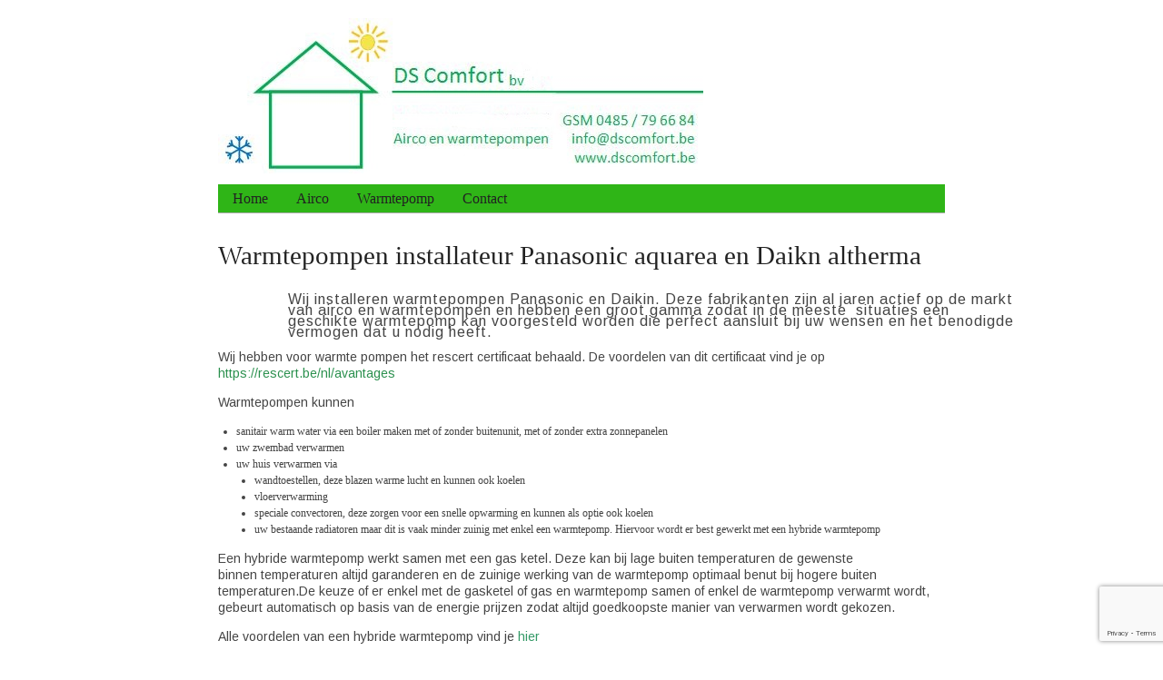

--- FILE ---
content_type: text/html; charset=UTF-8
request_url: https://dscomfort.be/warmtepompen
body_size: 31726
content:
<!DOCTYPE html>
<html lang="en-US">
<head>
<meta charset="UTF-8" />
<!--[if IE]><![endif]-->
<!--[if lt IE 9]>
<script src="http://html5shiv.googlecode.com/svn/trunk/html5.js"></script>
<![endif]-->


<link rel="profile" href="http://gmpg.org/xfn/11" />
<link rel="stylesheet" href="https://dscomfort.be/wp-content/themes/presswork/style.css" type="text/css" media="screen" />
<!-- PressWork Theme Option CSS -->
<style type="text/css">
	body { font-family: Open Sans; font-size: 12px; }
	h1, h2, h3, h4, h5, h6, h1 a, h2 a, h3 a, h4 a, h5 a, h6 a { font-family: Droid Sans; }
	#body-wrapper { color: #444444; width: 800px; padding: 0px; background-color: #ffffff; }
	#headerbanner, #footer { width: 800px; }
	#headerbanner li.mainl#header_image { background-size: 800px; }
	#main-wrapper > li { margin: 0 15px; }
	#main-wrapper .el3 { *margin-left: 30px; }
	#firstsidebar { width: 300px; }
	#secondsidebar { width: px; }
	#maincontent { width: 800px; }
	body.fullwidth #maincontent { width: 800px; }
	.siteheader a { color: #dc0909; }
	.siteheader a:hover { color: #444444; }
	#description { color: #444444; }
	a { color: #2b904e; }
	a:hover { color: #4fb859; }
	#nav nav ul { background: #2fb517; }
	#nav nav a { color: #222222 }
	#nav nav a:hover, #nav nav .sub-menu li, #nav nav li:hover { color: #a2e689; background: #000000; }
	#subnav nav ul  { background: #FFFFFF; }
	#subnav nav a { color: #222222 }
	#subnav nav a:hover, #subnav nav .sub-menu li, #subnav nav li:hover { color: #222222; background: #EEEEEE; }
	#footer nav ul  { background: #FFFFFF; }
	#footer nav a { color: #222222 }
	#footer nav a:hover, #footer nav .sub-menu li, #footer nav li:hover { color: #222222; background: #EEEEEE; }
	h1.catheader { color: #222222; }
	article .meta { color: #888888; }
	article .posttitle, article .posttitle a { color: #222222; }
	article .posttitle a:hover { color: #222222; }
	article .content-col { padding-left: 165px; }
	@media only screen and (max-device-width: 768px), only screen and (max-width: 768px) {
		#body-wrapper { width: 720px !important; padding: 0 10px; }
		body.fullwidth #maincontent, #headerbanner, #footer { width: 720px !important; }
		#header_image { background-size: 720px !important; height: 144px !important; }
		#maincontent { width: 710px !important; }
		#firstsidebar { width: 270px !important; }
		#secondsidebar { width: -15px !important; }
	}
	@media only screen and (max-width: 480px), only screen and (max-device-width: 480px) {
		#body-wrapper { width: 420px !important; padding: 0 10px; }
		body.fullwidth #maincontent, #headerbanner, #footer { width: 420px !important; }
		#maincontent { width: 420px !important; }
		#header_image { background-size: 420px !important; height: 84px !important; }
		.home article { width: 100%; }
		#firstsidebar, #secondsidebar { float: none; width: 100% !important; }
		#main-wrapper > li { margin: 0 !important; }
		#extendedfooter .bottom-widget { width: 100%; margin: 0 0 20px; }
	}	
</style>
<!-- eof PressWork Theme Option CSS -->
	<link rel="pingback" href="https://dscomfort.be/xmlrpc.php" />
<link rel="shortcut icon" type="image/x-icon" href="http://dscomfort.be/wp-content/themes/presswork/admin/images/favicon.ico" />
<!-- Always force latest IE rendering engine (even in intranet) & Chrome Frame -->
<meta http-equiv="X-UA-Compatible" content="IE=edge,chrome=1">
<meta name="viewport" content="width=device-width" />
<meta name='robots' content='index, follow, max-image-preview:large, max-snippet:-1, max-video-preview:-1' />
	<style>img:is([sizes="auto" i], [sizes^="auto," i]) { contain-intrinsic-size: 3000px 1500px }</style>
	
	<!-- This site is optimized with the Yoast SEO plugin v22.5 - https://yoast.com/wordpress/plugins/seo/ -->
	<title>warmtepompen installateur Panasonic aquarea en Daikn altherma</title>
	<meta name="description" content="Wij installeren warmtepompen van Panasonic en Daikin. Deze hebben een uitgeberid gamma en zijn bij de zuinigste en stilste op de markt" />
	<link rel="canonical" href="https://dscomfort.be/warmtepompen" />
	<meta property="og:locale" content="en_US" />
	<meta property="og:type" content="article" />
	<meta property="og:title" content="warmtepompen installateur Panasonic aquarea en Daikn altherma" />
	<meta property="og:description" content="Wij installeren warmtepompen van Panasonic en Daikin. Deze hebben een uitgeberid gamma en zijn bij de zuinigste en stilste op de markt" />
	<meta property="og:url" content="https://dscomfort.be/warmtepompen" />
	<meta property="og:site_name" content="DS Comfort" />
	<meta property="article:modified_time" content="2023-02-27T15:22:12+00:00" />
	<meta property="og:image" content="http://www.airco-installateur-leuven.be/wp-content/uploads/2013/05/logo-daikin.png" />
	<meta name="twitter:label1" content="Est. reading time" />
	<meta name="twitter:data1" content="2 minutes" />
	<script type="application/ld+json" class="yoast-schema-graph">{"@context":"https://schema.org","@graph":[{"@type":"WebPage","@id":"https://dscomfort.be/warmtepompen","url":"https://dscomfort.be/warmtepompen","name":"warmtepompen installateur Panasonic aquarea en Daikn altherma","isPartOf":{"@id":"https://dscomfort.be/#website"},"primaryImageOfPage":{"@id":"https://dscomfort.be/warmtepompen#primaryimage"},"image":{"@id":"https://dscomfort.be/warmtepompen#primaryimage"},"thumbnailUrl":"http://www.airco-installateur-leuven.be/wp-content/uploads/2013/05/logo-daikin.png","datePublished":"2013-06-05T08:32:16+00:00","dateModified":"2023-02-27T15:22:12+00:00","description":"Wij installeren warmtepompen van Panasonic en Daikin. Deze hebben een uitgeberid gamma en zijn bij de zuinigste en stilste op de markt","inLanguage":"en-US","potentialAction":[{"@type":"ReadAction","target":["https://dscomfort.be/warmtepompen"]}]},{"@type":"ImageObject","inLanguage":"en-US","@id":"https://dscomfort.be/warmtepompen#primaryimage","url":"http://www.airco-installateur-leuven.be/wp-content/uploads/2013/05/logo-daikin.png","contentUrl":"http://www.airco-installateur-leuven.be/wp-content/uploads/2013/05/logo-daikin.png"},{"@type":"WebSite","@id":"https://dscomfort.be/#website","url":"https://dscomfort.be/","name":"DS Comfort","description":"U kan beroep doen op DS Comfort voor installatie, onderhoud en herstellingen van •electrische installaties  •airco en warmtepompen  •algemene koeltechniek","potentialAction":[{"@type":"SearchAction","target":{"@type":"EntryPoint","urlTemplate":"https://dscomfort.be/?s={search_term_string}"},"query-input":"required name=search_term_string"}],"inLanguage":"en-US"}]}</script>
	<!-- / Yoast SEO plugin. -->


<link rel='dns-prefetch' href='//fonts.googleapis.com' />
<link rel="alternate" type="application/rss+xml" title="DS Comfort &raquo; Feed" href="https://dscomfort.be/feed" />
<link rel="alternate" type="application/rss+xml" title="DS Comfort &raquo; Comments Feed" href="https://dscomfort.be/comments/feed" />
<script type="text/javascript">
/* <![CDATA[ */
window._wpemojiSettings = {"baseUrl":"https:\/\/s.w.org\/images\/core\/emoji\/15.1.0\/72x72\/","ext":".png","svgUrl":"https:\/\/s.w.org\/images\/core\/emoji\/15.1.0\/svg\/","svgExt":".svg","source":{"concatemoji":"https:\/\/dscomfort.be\/wp-includes\/js\/wp-emoji-release.min.js"}};
/*! This file is auto-generated */
!function(i,n){var o,s,e;function c(e){try{var t={supportTests:e,timestamp:(new Date).valueOf()};sessionStorage.setItem(o,JSON.stringify(t))}catch(e){}}function p(e,t,n){e.clearRect(0,0,e.canvas.width,e.canvas.height),e.fillText(t,0,0);var t=new Uint32Array(e.getImageData(0,0,e.canvas.width,e.canvas.height).data),r=(e.clearRect(0,0,e.canvas.width,e.canvas.height),e.fillText(n,0,0),new Uint32Array(e.getImageData(0,0,e.canvas.width,e.canvas.height).data));return t.every(function(e,t){return e===r[t]})}function u(e,t,n){switch(t){case"flag":return n(e,"\ud83c\udff3\ufe0f\u200d\u26a7\ufe0f","\ud83c\udff3\ufe0f\u200b\u26a7\ufe0f")?!1:!n(e,"\ud83c\uddfa\ud83c\uddf3","\ud83c\uddfa\u200b\ud83c\uddf3")&&!n(e,"\ud83c\udff4\udb40\udc67\udb40\udc62\udb40\udc65\udb40\udc6e\udb40\udc67\udb40\udc7f","\ud83c\udff4\u200b\udb40\udc67\u200b\udb40\udc62\u200b\udb40\udc65\u200b\udb40\udc6e\u200b\udb40\udc67\u200b\udb40\udc7f");case"emoji":return!n(e,"\ud83d\udc26\u200d\ud83d\udd25","\ud83d\udc26\u200b\ud83d\udd25")}return!1}function f(e,t,n){var r="undefined"!=typeof WorkerGlobalScope&&self instanceof WorkerGlobalScope?new OffscreenCanvas(300,150):i.createElement("canvas"),a=r.getContext("2d",{willReadFrequently:!0}),o=(a.textBaseline="top",a.font="600 32px Arial",{});return e.forEach(function(e){o[e]=t(a,e,n)}),o}function t(e){var t=i.createElement("script");t.src=e,t.defer=!0,i.head.appendChild(t)}"undefined"!=typeof Promise&&(o="wpEmojiSettingsSupports",s=["flag","emoji"],n.supports={everything:!0,everythingExceptFlag:!0},e=new Promise(function(e){i.addEventListener("DOMContentLoaded",e,{once:!0})}),new Promise(function(t){var n=function(){try{var e=JSON.parse(sessionStorage.getItem(o));if("object"==typeof e&&"number"==typeof e.timestamp&&(new Date).valueOf()<e.timestamp+604800&&"object"==typeof e.supportTests)return e.supportTests}catch(e){}return null}();if(!n){if("undefined"!=typeof Worker&&"undefined"!=typeof OffscreenCanvas&&"undefined"!=typeof URL&&URL.createObjectURL&&"undefined"!=typeof Blob)try{var e="postMessage("+f.toString()+"("+[JSON.stringify(s),u.toString(),p.toString()].join(",")+"));",r=new Blob([e],{type:"text/javascript"}),a=new Worker(URL.createObjectURL(r),{name:"wpTestEmojiSupports"});return void(a.onmessage=function(e){c(n=e.data),a.terminate(),t(n)})}catch(e){}c(n=f(s,u,p))}t(n)}).then(function(e){for(var t in e)n.supports[t]=e[t],n.supports.everything=n.supports.everything&&n.supports[t],"flag"!==t&&(n.supports.everythingExceptFlag=n.supports.everythingExceptFlag&&n.supports[t]);n.supports.everythingExceptFlag=n.supports.everythingExceptFlag&&!n.supports.flag,n.DOMReady=!1,n.readyCallback=function(){n.DOMReady=!0}}).then(function(){return e}).then(function(){var e;n.supports.everything||(n.readyCallback(),(e=n.source||{}).concatemoji?t(e.concatemoji):e.wpemoji&&e.twemoji&&(t(e.twemoji),t(e.wpemoji)))}))}((window,document),window._wpemojiSettings);
/* ]]> */
</script>
<style id='wp-emoji-styles-inline-css' type='text/css'>

	img.wp-smiley, img.emoji {
		display: inline !important;
		border: none !important;
		box-shadow: none !important;
		height: 1em !important;
		width: 1em !important;
		margin: 0 0.07em !important;
		vertical-align: -0.1em !important;
		background: none !important;
		padding: 0 !important;
	}
</style>
<link rel='stylesheet' id='wp-block-library-css' href='https://dscomfort.be/wp-includes/css/dist/block-library/style.min.css' type='text/css' media='all' />
<style id='classic-theme-styles-inline-css' type='text/css'>
/*! This file is auto-generated */
.wp-block-button__link{color:#fff;background-color:#32373c;border-radius:9999px;box-shadow:none;text-decoration:none;padding:calc(.667em + 2px) calc(1.333em + 2px);font-size:1.125em}.wp-block-file__button{background:#32373c;color:#fff;text-decoration:none}
</style>
<style id='global-styles-inline-css' type='text/css'>
:root{--wp--preset--aspect-ratio--square: 1;--wp--preset--aspect-ratio--4-3: 4/3;--wp--preset--aspect-ratio--3-4: 3/4;--wp--preset--aspect-ratio--3-2: 3/2;--wp--preset--aspect-ratio--2-3: 2/3;--wp--preset--aspect-ratio--16-9: 16/9;--wp--preset--aspect-ratio--9-16: 9/16;--wp--preset--color--black: #000000;--wp--preset--color--cyan-bluish-gray: #abb8c3;--wp--preset--color--white: #ffffff;--wp--preset--color--pale-pink: #f78da7;--wp--preset--color--vivid-red: #cf2e2e;--wp--preset--color--luminous-vivid-orange: #ff6900;--wp--preset--color--luminous-vivid-amber: #fcb900;--wp--preset--color--light-green-cyan: #7bdcb5;--wp--preset--color--vivid-green-cyan: #00d084;--wp--preset--color--pale-cyan-blue: #8ed1fc;--wp--preset--color--vivid-cyan-blue: #0693e3;--wp--preset--color--vivid-purple: #9b51e0;--wp--preset--gradient--vivid-cyan-blue-to-vivid-purple: linear-gradient(135deg,rgba(6,147,227,1) 0%,rgb(155,81,224) 100%);--wp--preset--gradient--light-green-cyan-to-vivid-green-cyan: linear-gradient(135deg,rgb(122,220,180) 0%,rgb(0,208,130) 100%);--wp--preset--gradient--luminous-vivid-amber-to-luminous-vivid-orange: linear-gradient(135deg,rgba(252,185,0,1) 0%,rgba(255,105,0,1) 100%);--wp--preset--gradient--luminous-vivid-orange-to-vivid-red: linear-gradient(135deg,rgba(255,105,0,1) 0%,rgb(207,46,46) 100%);--wp--preset--gradient--very-light-gray-to-cyan-bluish-gray: linear-gradient(135deg,rgb(238,238,238) 0%,rgb(169,184,195) 100%);--wp--preset--gradient--cool-to-warm-spectrum: linear-gradient(135deg,rgb(74,234,220) 0%,rgb(151,120,209) 20%,rgb(207,42,186) 40%,rgb(238,44,130) 60%,rgb(251,105,98) 80%,rgb(254,248,76) 100%);--wp--preset--gradient--blush-light-purple: linear-gradient(135deg,rgb(255,206,236) 0%,rgb(152,150,240) 100%);--wp--preset--gradient--blush-bordeaux: linear-gradient(135deg,rgb(254,205,165) 0%,rgb(254,45,45) 50%,rgb(107,0,62) 100%);--wp--preset--gradient--luminous-dusk: linear-gradient(135deg,rgb(255,203,112) 0%,rgb(199,81,192) 50%,rgb(65,88,208) 100%);--wp--preset--gradient--pale-ocean: linear-gradient(135deg,rgb(255,245,203) 0%,rgb(182,227,212) 50%,rgb(51,167,181) 100%);--wp--preset--gradient--electric-grass: linear-gradient(135deg,rgb(202,248,128) 0%,rgb(113,206,126) 100%);--wp--preset--gradient--midnight: linear-gradient(135deg,rgb(2,3,129) 0%,rgb(40,116,252) 100%);--wp--preset--font-size--small: 13px;--wp--preset--font-size--medium: 20px;--wp--preset--font-size--large: 36px;--wp--preset--font-size--x-large: 42px;--wp--preset--spacing--20: 0.44rem;--wp--preset--spacing--30: 0.67rem;--wp--preset--spacing--40: 1rem;--wp--preset--spacing--50: 1.5rem;--wp--preset--spacing--60: 2.25rem;--wp--preset--spacing--70: 3.38rem;--wp--preset--spacing--80: 5.06rem;--wp--preset--shadow--natural: 6px 6px 9px rgba(0, 0, 0, 0.2);--wp--preset--shadow--deep: 12px 12px 50px rgba(0, 0, 0, 0.4);--wp--preset--shadow--sharp: 6px 6px 0px rgba(0, 0, 0, 0.2);--wp--preset--shadow--outlined: 6px 6px 0px -3px rgba(255, 255, 255, 1), 6px 6px rgba(0, 0, 0, 1);--wp--preset--shadow--crisp: 6px 6px 0px rgba(0, 0, 0, 1);}:where(.is-layout-flex){gap: 0.5em;}:where(.is-layout-grid){gap: 0.5em;}body .is-layout-flex{display: flex;}.is-layout-flex{flex-wrap: wrap;align-items: center;}.is-layout-flex > :is(*, div){margin: 0;}body .is-layout-grid{display: grid;}.is-layout-grid > :is(*, div){margin: 0;}:where(.wp-block-columns.is-layout-flex){gap: 2em;}:where(.wp-block-columns.is-layout-grid){gap: 2em;}:where(.wp-block-post-template.is-layout-flex){gap: 1.25em;}:where(.wp-block-post-template.is-layout-grid){gap: 1.25em;}.has-black-color{color: var(--wp--preset--color--black) !important;}.has-cyan-bluish-gray-color{color: var(--wp--preset--color--cyan-bluish-gray) !important;}.has-white-color{color: var(--wp--preset--color--white) !important;}.has-pale-pink-color{color: var(--wp--preset--color--pale-pink) !important;}.has-vivid-red-color{color: var(--wp--preset--color--vivid-red) !important;}.has-luminous-vivid-orange-color{color: var(--wp--preset--color--luminous-vivid-orange) !important;}.has-luminous-vivid-amber-color{color: var(--wp--preset--color--luminous-vivid-amber) !important;}.has-light-green-cyan-color{color: var(--wp--preset--color--light-green-cyan) !important;}.has-vivid-green-cyan-color{color: var(--wp--preset--color--vivid-green-cyan) !important;}.has-pale-cyan-blue-color{color: var(--wp--preset--color--pale-cyan-blue) !important;}.has-vivid-cyan-blue-color{color: var(--wp--preset--color--vivid-cyan-blue) !important;}.has-vivid-purple-color{color: var(--wp--preset--color--vivid-purple) !important;}.has-black-background-color{background-color: var(--wp--preset--color--black) !important;}.has-cyan-bluish-gray-background-color{background-color: var(--wp--preset--color--cyan-bluish-gray) !important;}.has-white-background-color{background-color: var(--wp--preset--color--white) !important;}.has-pale-pink-background-color{background-color: var(--wp--preset--color--pale-pink) !important;}.has-vivid-red-background-color{background-color: var(--wp--preset--color--vivid-red) !important;}.has-luminous-vivid-orange-background-color{background-color: var(--wp--preset--color--luminous-vivid-orange) !important;}.has-luminous-vivid-amber-background-color{background-color: var(--wp--preset--color--luminous-vivid-amber) !important;}.has-light-green-cyan-background-color{background-color: var(--wp--preset--color--light-green-cyan) !important;}.has-vivid-green-cyan-background-color{background-color: var(--wp--preset--color--vivid-green-cyan) !important;}.has-pale-cyan-blue-background-color{background-color: var(--wp--preset--color--pale-cyan-blue) !important;}.has-vivid-cyan-blue-background-color{background-color: var(--wp--preset--color--vivid-cyan-blue) !important;}.has-vivid-purple-background-color{background-color: var(--wp--preset--color--vivid-purple) !important;}.has-black-border-color{border-color: var(--wp--preset--color--black) !important;}.has-cyan-bluish-gray-border-color{border-color: var(--wp--preset--color--cyan-bluish-gray) !important;}.has-white-border-color{border-color: var(--wp--preset--color--white) !important;}.has-pale-pink-border-color{border-color: var(--wp--preset--color--pale-pink) !important;}.has-vivid-red-border-color{border-color: var(--wp--preset--color--vivid-red) !important;}.has-luminous-vivid-orange-border-color{border-color: var(--wp--preset--color--luminous-vivid-orange) !important;}.has-luminous-vivid-amber-border-color{border-color: var(--wp--preset--color--luminous-vivid-amber) !important;}.has-light-green-cyan-border-color{border-color: var(--wp--preset--color--light-green-cyan) !important;}.has-vivid-green-cyan-border-color{border-color: var(--wp--preset--color--vivid-green-cyan) !important;}.has-pale-cyan-blue-border-color{border-color: var(--wp--preset--color--pale-cyan-blue) !important;}.has-vivid-cyan-blue-border-color{border-color: var(--wp--preset--color--vivid-cyan-blue) !important;}.has-vivid-purple-border-color{border-color: var(--wp--preset--color--vivid-purple) !important;}.has-vivid-cyan-blue-to-vivid-purple-gradient-background{background: var(--wp--preset--gradient--vivid-cyan-blue-to-vivid-purple) !important;}.has-light-green-cyan-to-vivid-green-cyan-gradient-background{background: var(--wp--preset--gradient--light-green-cyan-to-vivid-green-cyan) !important;}.has-luminous-vivid-amber-to-luminous-vivid-orange-gradient-background{background: var(--wp--preset--gradient--luminous-vivid-amber-to-luminous-vivid-orange) !important;}.has-luminous-vivid-orange-to-vivid-red-gradient-background{background: var(--wp--preset--gradient--luminous-vivid-orange-to-vivid-red) !important;}.has-very-light-gray-to-cyan-bluish-gray-gradient-background{background: var(--wp--preset--gradient--very-light-gray-to-cyan-bluish-gray) !important;}.has-cool-to-warm-spectrum-gradient-background{background: var(--wp--preset--gradient--cool-to-warm-spectrum) !important;}.has-blush-light-purple-gradient-background{background: var(--wp--preset--gradient--blush-light-purple) !important;}.has-blush-bordeaux-gradient-background{background: var(--wp--preset--gradient--blush-bordeaux) !important;}.has-luminous-dusk-gradient-background{background: var(--wp--preset--gradient--luminous-dusk) !important;}.has-pale-ocean-gradient-background{background: var(--wp--preset--gradient--pale-ocean) !important;}.has-electric-grass-gradient-background{background: var(--wp--preset--gradient--electric-grass) !important;}.has-midnight-gradient-background{background: var(--wp--preset--gradient--midnight) !important;}.has-small-font-size{font-size: var(--wp--preset--font-size--small) !important;}.has-medium-font-size{font-size: var(--wp--preset--font-size--medium) !important;}.has-large-font-size{font-size: var(--wp--preset--font-size--large) !important;}.has-x-large-font-size{font-size: var(--wp--preset--font-size--x-large) !important;}
:where(.wp-block-post-template.is-layout-flex){gap: 1.25em;}:where(.wp-block-post-template.is-layout-grid){gap: 1.25em;}
:where(.wp-block-columns.is-layout-flex){gap: 2em;}:where(.wp-block-columns.is-layout-grid){gap: 2em;}
:root :where(.wp-block-pullquote){font-size: 1.5em;line-height: 1.6;}
</style>
<link rel='stylesheet' id='contact-form-7-css' href='https://dscomfort.be/wp-content/plugins/contact-form-7/includes/css/styles.css' type='text/css' media='all' />
<link rel='stylesheet' id='pw_google_font-css' href='http://fonts.googleapis.com/css?family=Open+Sans%7CDroid+Sans&#038;ver=6.8.1' type='text/css' media='all' />
<script type="text/javascript" src="https://dscomfort.be/wp-includes/js/jquery/jquery.min.js" id="jquery-core-js"></script>
<script type="text/javascript" src="https://dscomfort.be/wp-includes/js/jquery/jquery-migrate.min.js" id="jquery-migrate-js"></script>
<link rel="https://api.w.org/" href="https://dscomfort.be/wp-json/" /><link rel="alternate" title="JSON" type="application/json" href="https://dscomfort.be/wp-json/wp/v2/pages/46" /><link rel='shortlink' href='https://dscomfort.be/?p=46' />
<link rel="alternate" title="oEmbed (JSON)" type="application/json+oembed" href="https://dscomfort.be/wp-json/oembed/1.0/embed?url=https%3A%2F%2Fdscomfort.be%2Fwarmtepompen" />
<link rel="alternate" title="oEmbed (XML)" type="text/xml+oembed" href="https://dscomfort.be/wp-json/oembed/1.0/embed?url=https%3A%2F%2Fdscomfort.be%2Fwarmtepompen&#038;format=xml" />
	<link rel="preconnect" href="https://fonts.googleapis.com">
	<link rel="preconnect" href="https://fonts.gstatic.com">
	<link href='https://fonts.googleapis.com/css2?display=swap&family=Arimo' rel='stylesheet'><style type="text/css">
#header_image { background: url(https://dscomfort.be/wp-content/uploads/2018/11/header.jpg); height: 160px; width: 800px; }
</style>
		<link rel="icon" href="https://dscomfort.be/wp-content/uploads/2016/04/cropped-ventilatie-32x32.jpg" sizes="32x32" />
<link rel="icon" href="https://dscomfort.be/wp-content/uploads/2016/04/cropped-ventilatie-192x192.jpg" sizes="192x192" />
<link rel="apple-touch-icon" href="https://dscomfort.be/wp-content/uploads/2016/04/cropped-ventilatie-180x180.jpg" />
<meta name="msapplication-TileImage" content="https://dscomfort.be/wp-content/uploads/2016/04/cropped-ventilatie-270x270.jpg" />
	<style id="egf-frontend-styles" type="text/css">
		p {font-family: 'Arimo', sans-serif;font-size: 14px;font-style: normal;font-weight: 400;} h3 {font-family: 'Arimo', sans-serif;font-style: normal;font-weight: 400;line-height: 0.8;} h4 {font-family: 'Arimo', sans-serif;font-size: 16px;font-style: normal;font-weight: 400;letter-spacing: 1px;line-height: 0.8;margin-left: 77px;} h1 {} h2 {} h5 {} h6 {} 	</style>
	</head>

<!--[if lt IE 7 ]> <body class="wp-singular page-template-default page page-id-46 wp-theme-presswork ie6 fullwidth"> <![endif]-->
<!--[if IE 7 ]>    <body class="wp-singular page-template-default page page-id-46 wp-theme-presswork ie7 fullwidth"> <![endif]-->
<!--[if IE 8 ]>    <body class="wp-singular page-template-default page page-id-46 wp-theme-presswork ie8 fullwidth"> <![endif]-->
<!--[if IE 9 ]>    <body class="wp-singular page-template-default page page-id-46 wp-theme-presswork ie9 fullwidth"> <![endif<]-->
<!--[if (gt IE 9)|!(IE)]><!--> <body class="wp-singular page-template-default page page-id-46 wp-theme-presswork fullwidth"> <!--<![endif]-->

<div id="body-wrapper" class="clearfix">
    <header id="header-main" role="banner"> <!-- begin header -->
		    <ul id="headerbanner" class="clearfix">
       		   	<li id="header_logo" class="mainl">
                        <div id="site-logo" class="siteheader"><h1>DS Comfort</h1><a href="https://dscomfort.be/"><img src="http://dscomfort.be/images/ventilatie.jpg" alt="DS Comfort" /></a></div>
        </li>
		<li id="nav" class="mainl"><nav class="clear fl" role="navigation"><h3 class="assistive-text">Main menu</h3><ul id="menu-categorien" class="menu"><li id="menu-item-24" class="menu-item menu-item-type-custom menu-item-object-custom menu-item-home menu-item-24"><a href="http://dscomfort.be">Home</a></li>
<li id="menu-item-7" class="menu-item menu-item-type-custom menu-item-object-custom menu-item-7"><a href="http://dscomfort.be/airco">Airco</a></li>
<li id="menu-item-25" class="menu-item menu-item-type-custom menu-item-object-custom menu-item-25"><a href="http://dscomfort.be/warmtepomp">Warmtepomp</a></li>
<li id="menu-item-27" class="menu-item menu-item-type-custom menu-item-object-custom menu-item-27"><a href="http://dscomfort.be/contact">Contact</a></li>
</ul></nav></li>    </ul> <!-- end headerbanner -->
	<div id="social-icons" class="small"></div>    </header> <!-- end header -->
    <ul id="main-wrapper">
			    <li id="maincontent" role="main"> <!-- begin maincontent -->
    	

    <article id="post-46" class="post-46 page type-page status-publish hentry">
			<header>
		<hgroup>
			<h1 class="posttitle"><a href="https://dscomfort.be/warmtepompen" title="Permalink to Warmtepompen installateur Panasonic aquarea en Daikn altherma" rel="bookmark">Warmtepompen installateur Panasonic aquarea en Daikn altherma</a></h1>
					</hgroup>
	</header>
	    <div class="storycontent">
        <h4>Wij installeren warmtepompen Panasonic en Daikin. Deze fabrikanten zijn al jaren actief op de markt van airco en warmtepompen en hebben een groot gamma zodat in de meeste  situaties een geschikte warmtepomp kan voorgesteld worden die perfect aansluit bij uw wensen en het benodigde vermogen dat u nodig heeft.</h4>
<p>Wij hebben voor warmte pompen het rescert certificaat behaald. De voordelen van dit certificaat vind je op <a href="https://rescert.be/nl/avantages" target="_blank" rel="noopener">https://rescert.be/nl/avantages</a></p>
<p>Warmtepompen kunnen</p>
<ul>
<li>sanitair warm water via een boiler maken met of zonder buitenunit, met of zonder extra zonnepanelen</li>
<li>uw zwembad verwarmen</li>
<li>uw huis verwarmen via
<ul>
<li>wandtoestellen, deze blazen warme lucht en kunnen ook koelen</li>
<li>vloerverwarming</li>
<li>speciale convectoren, deze zorgen voor een snelle opwarming en kunnen als optie ook koelen</li>
<li>uw bestaande radiatoren maar dit is vaak minder zuinig met enkel een warmtepomp. Hiervoor wordt er best gewerkt met een hybride warmtepomp</li>
</ul>
</li>
</ul>
<p>Een hybride warmtepomp werkt samen met een gas ketel. Deze kan bij lage buiten temperaturen de gewenste binnen temperaturen altijd garanderen en de zuinige werking van de warmtepomp optimaal benut bij hogere buiten temperaturen.De keuze of er enkel met de gasketel of gas en warmtepomp samen of enkel de warmtepomp verwarmt wordt, gebeurt automatisch op basis van de energie prijzen zodat altijd goedkoopste manier van verwarmen wordt gekozen.</p>
<p>Alle voordelen van een hybride warmtepomp vind je <span style="color: #339966;"><a style="color: #339966;" href="https://www.daikin.be/nl_be/productgroepen/hybride-warmtepompen.html" target="_blank" rel="noopener">hier</a></span></p>
<p>Meer info over warmtepompen vindt u op de website van  <a href="http://www.daikin.be/nl/" target="_blank" rel="noopener"><img decoding="async" class="alignnone wp-image-172 size-full" title="Daikin warmtepompen" src="http://www.airco-installateur-leuven.be/wp-content/uploads/2013/05/logo-daikin.png" alt="logo daikin" width="200" height="65" /></a>of   <a href="https://www.aircon.panasonic.eu/NL_nl/ranges/aquarea/" target="_blank" rel="noopener"><img decoding="async" class="alignnone wp-image-173 size-full" title="Panasonic warmtepompen" src="http://www.airco-installateur-leuven.be/wp-content/uploads/2013/05/logo-Panasonic-Heating-and-Cooling.png" alt="Panasonic warmtepompen" width="235" height="63" /></a></p>
<p>De bediening en controle van de warmtepompen zijn mogelijk via het internet(smartphone, tablet of pc).</p>
<p>Panasonic en Daikin ontwikkelen al hun toestellen zelf. Ze zorgen voor  een goede service en opleiding aan hun installateurs. Hierdoor kunnen wij makkelijk de juiste toestellen selecteren voor jou project en deze vlot installeren, bedienen, onderhouden en indien nodig herstellen.</p>
<p>Als u geïnteresseerd bent in een warmtepomp, komen wij graag bij u langs om te kijken of een warmtepomp geschikt is voor uw woning en welke warmtepomp best bij u en uw woning past. Wij kunnen u dan een correcte vrijblijvende offerte aanbieden.</p>
<p>Bij vragen of om een afspraak te maken voor uw warmtepomp-project klik <span style="color: #339966;"><a style="color: #339966;" href="https://dscomfort.be/contact">hier</a></span> of bel 0485 79 66 84</p>
    </div> 
	     <footer class="clearfix fl">
	    	</footer> 
	    </article>
    	</li> <!-- end #maincontent -->
    	   	</ul> <!-- end #main-wrapper ul -->
	<footer id="footer-main" class="clearfix fl" role="contentinfo"> <!-- begin footer -->
		    <ul id="footer" class="clearfix">
       	<li id="extendedfooter" class="foot" role="complementary"></li><li id="copyright" class="foot">&copy; 2026 <a href="https://dscomfort.be">DS Comfort</a>. All Rights Reserved. Created using <a href="http://presswork.me">PressWork</a>.</li>    </ul> <!-- end #footer -->
		</footer> <!-- end footer -->
</div> <!-- end #body-wrapper -->
<script type="speculationrules">
{"prefetch":[{"source":"document","where":{"and":[{"href_matches":"\/*"},{"not":{"href_matches":["\/wp-*.php","\/wp-admin\/*","\/wp-content\/uploads\/*","\/wp-content\/*","\/wp-content\/plugins\/*","\/wp-content\/themes\/presswork\/*","\/*\\?(.+)"]}},{"not":{"selector_matches":"a[rel~=\"nofollow\"]"}},{"not":{"selector_matches":".no-prefetch, .no-prefetch a"}}]},"eagerness":"conservative"}]}
</script>
<script type="text/javascript" src="https://dscomfort.be/wp-content/plugins/contact-form-7/includes/swv/js/index.js" id="swv-js"></script>
<script type="text/javascript" id="contact-form-7-js-extra">
/* <![CDATA[ */
var wpcf7 = {"api":{"root":"https:\/\/dscomfort.be\/wp-json\/","namespace":"contact-form-7\/v1"}};
/* ]]> */
</script>
<script type="text/javascript" src="https://dscomfort.be/wp-content/plugins/contact-form-7/includes/js/index.js" id="contact-form-7-js"></script>
<script type="text/javascript" src="https://dscomfort.be/wp-includes/js/comment-reply.min.js" id="comment-reply-js" async="async" data-wp-strategy="async"></script>
<script type="text/javascript" src="https://www.google.com/recaptcha/api.js?render=6LclrrokAAAAAB-456x8w8P20NsuQQ-nmNAHhLGM&amp;ver=3.0" id="google-recaptcha-js"></script>
<script type="text/javascript" src="https://dscomfort.be/wp-includes/js/dist/vendor/wp-polyfill.min.js" id="wp-polyfill-js"></script>
<script type="text/javascript" id="wpcf7-recaptcha-js-extra">
/* <![CDATA[ */
var wpcf7_recaptcha = {"sitekey":"6LclrrokAAAAAB-456x8w8P20NsuQQ-nmNAHhLGM","actions":{"homepage":"homepage","contactform":"contactform"}};
/* ]]> */
</script>
<script type="text/javascript" src="https://dscomfort.be/wp-content/plugins/contact-form-7/modules/recaptcha/index.js" id="wpcf7-recaptcha-js"></script>

<!-- PressWork Video Resizer Script -->
<script type="text/javascript">
/* <![CDATA[ */
(function($) {
	$("object, embed, .format-video iframe").each(function() {
		var origVideo = $(this),
			aspectRatio = origVideo.attr("height") / origVideo.attr("width"),
			wrapWidth = origVideo.parents().find("p:last").width();
		if(origVideo.attr("width") > wrapWidth) {
			origVideo
				.attr("width", wrapWidth)
				.attr("height", (wrapWidth * aspectRatio));
		}
	});
})(jQuery);
/* ]]> */
</script>
<!-- eof PressWork Video Resizer Script -->	
	<!-- PressWork framework created by c.bavota & Brendan Sera-Shriar - http://presswork.me -->
</body>
</html>

--- FILE ---
content_type: text/html; charset=utf-8
request_url: https://www.google.com/recaptcha/api2/anchor?ar=1&k=6LclrrokAAAAAB-456x8w8P20NsuQQ-nmNAHhLGM&co=aHR0cHM6Ly9kc2NvbWZvcnQuYmU6NDQz&hl=en&v=PoyoqOPhxBO7pBk68S4YbpHZ&size=invisible&anchor-ms=20000&execute-ms=30000&cb=qcthbpit22x4
body_size: 48640
content:
<!DOCTYPE HTML><html dir="ltr" lang="en"><head><meta http-equiv="Content-Type" content="text/html; charset=UTF-8">
<meta http-equiv="X-UA-Compatible" content="IE=edge">
<title>reCAPTCHA</title>
<style type="text/css">
/* cyrillic-ext */
@font-face {
  font-family: 'Roboto';
  font-style: normal;
  font-weight: 400;
  font-stretch: 100%;
  src: url(//fonts.gstatic.com/s/roboto/v48/KFO7CnqEu92Fr1ME7kSn66aGLdTylUAMa3GUBHMdazTgWw.woff2) format('woff2');
  unicode-range: U+0460-052F, U+1C80-1C8A, U+20B4, U+2DE0-2DFF, U+A640-A69F, U+FE2E-FE2F;
}
/* cyrillic */
@font-face {
  font-family: 'Roboto';
  font-style: normal;
  font-weight: 400;
  font-stretch: 100%;
  src: url(//fonts.gstatic.com/s/roboto/v48/KFO7CnqEu92Fr1ME7kSn66aGLdTylUAMa3iUBHMdazTgWw.woff2) format('woff2');
  unicode-range: U+0301, U+0400-045F, U+0490-0491, U+04B0-04B1, U+2116;
}
/* greek-ext */
@font-face {
  font-family: 'Roboto';
  font-style: normal;
  font-weight: 400;
  font-stretch: 100%;
  src: url(//fonts.gstatic.com/s/roboto/v48/KFO7CnqEu92Fr1ME7kSn66aGLdTylUAMa3CUBHMdazTgWw.woff2) format('woff2');
  unicode-range: U+1F00-1FFF;
}
/* greek */
@font-face {
  font-family: 'Roboto';
  font-style: normal;
  font-weight: 400;
  font-stretch: 100%;
  src: url(//fonts.gstatic.com/s/roboto/v48/KFO7CnqEu92Fr1ME7kSn66aGLdTylUAMa3-UBHMdazTgWw.woff2) format('woff2');
  unicode-range: U+0370-0377, U+037A-037F, U+0384-038A, U+038C, U+038E-03A1, U+03A3-03FF;
}
/* math */
@font-face {
  font-family: 'Roboto';
  font-style: normal;
  font-weight: 400;
  font-stretch: 100%;
  src: url(//fonts.gstatic.com/s/roboto/v48/KFO7CnqEu92Fr1ME7kSn66aGLdTylUAMawCUBHMdazTgWw.woff2) format('woff2');
  unicode-range: U+0302-0303, U+0305, U+0307-0308, U+0310, U+0312, U+0315, U+031A, U+0326-0327, U+032C, U+032F-0330, U+0332-0333, U+0338, U+033A, U+0346, U+034D, U+0391-03A1, U+03A3-03A9, U+03B1-03C9, U+03D1, U+03D5-03D6, U+03F0-03F1, U+03F4-03F5, U+2016-2017, U+2034-2038, U+203C, U+2040, U+2043, U+2047, U+2050, U+2057, U+205F, U+2070-2071, U+2074-208E, U+2090-209C, U+20D0-20DC, U+20E1, U+20E5-20EF, U+2100-2112, U+2114-2115, U+2117-2121, U+2123-214F, U+2190, U+2192, U+2194-21AE, U+21B0-21E5, U+21F1-21F2, U+21F4-2211, U+2213-2214, U+2216-22FF, U+2308-230B, U+2310, U+2319, U+231C-2321, U+2336-237A, U+237C, U+2395, U+239B-23B7, U+23D0, U+23DC-23E1, U+2474-2475, U+25AF, U+25B3, U+25B7, U+25BD, U+25C1, U+25CA, U+25CC, U+25FB, U+266D-266F, U+27C0-27FF, U+2900-2AFF, U+2B0E-2B11, U+2B30-2B4C, U+2BFE, U+3030, U+FF5B, U+FF5D, U+1D400-1D7FF, U+1EE00-1EEFF;
}
/* symbols */
@font-face {
  font-family: 'Roboto';
  font-style: normal;
  font-weight: 400;
  font-stretch: 100%;
  src: url(//fonts.gstatic.com/s/roboto/v48/KFO7CnqEu92Fr1ME7kSn66aGLdTylUAMaxKUBHMdazTgWw.woff2) format('woff2');
  unicode-range: U+0001-000C, U+000E-001F, U+007F-009F, U+20DD-20E0, U+20E2-20E4, U+2150-218F, U+2190, U+2192, U+2194-2199, U+21AF, U+21E6-21F0, U+21F3, U+2218-2219, U+2299, U+22C4-22C6, U+2300-243F, U+2440-244A, U+2460-24FF, U+25A0-27BF, U+2800-28FF, U+2921-2922, U+2981, U+29BF, U+29EB, U+2B00-2BFF, U+4DC0-4DFF, U+FFF9-FFFB, U+10140-1018E, U+10190-1019C, U+101A0, U+101D0-101FD, U+102E0-102FB, U+10E60-10E7E, U+1D2C0-1D2D3, U+1D2E0-1D37F, U+1F000-1F0FF, U+1F100-1F1AD, U+1F1E6-1F1FF, U+1F30D-1F30F, U+1F315, U+1F31C, U+1F31E, U+1F320-1F32C, U+1F336, U+1F378, U+1F37D, U+1F382, U+1F393-1F39F, U+1F3A7-1F3A8, U+1F3AC-1F3AF, U+1F3C2, U+1F3C4-1F3C6, U+1F3CA-1F3CE, U+1F3D4-1F3E0, U+1F3ED, U+1F3F1-1F3F3, U+1F3F5-1F3F7, U+1F408, U+1F415, U+1F41F, U+1F426, U+1F43F, U+1F441-1F442, U+1F444, U+1F446-1F449, U+1F44C-1F44E, U+1F453, U+1F46A, U+1F47D, U+1F4A3, U+1F4B0, U+1F4B3, U+1F4B9, U+1F4BB, U+1F4BF, U+1F4C8-1F4CB, U+1F4D6, U+1F4DA, U+1F4DF, U+1F4E3-1F4E6, U+1F4EA-1F4ED, U+1F4F7, U+1F4F9-1F4FB, U+1F4FD-1F4FE, U+1F503, U+1F507-1F50B, U+1F50D, U+1F512-1F513, U+1F53E-1F54A, U+1F54F-1F5FA, U+1F610, U+1F650-1F67F, U+1F687, U+1F68D, U+1F691, U+1F694, U+1F698, U+1F6AD, U+1F6B2, U+1F6B9-1F6BA, U+1F6BC, U+1F6C6-1F6CF, U+1F6D3-1F6D7, U+1F6E0-1F6EA, U+1F6F0-1F6F3, U+1F6F7-1F6FC, U+1F700-1F7FF, U+1F800-1F80B, U+1F810-1F847, U+1F850-1F859, U+1F860-1F887, U+1F890-1F8AD, U+1F8B0-1F8BB, U+1F8C0-1F8C1, U+1F900-1F90B, U+1F93B, U+1F946, U+1F984, U+1F996, U+1F9E9, U+1FA00-1FA6F, U+1FA70-1FA7C, U+1FA80-1FA89, U+1FA8F-1FAC6, U+1FACE-1FADC, U+1FADF-1FAE9, U+1FAF0-1FAF8, U+1FB00-1FBFF;
}
/* vietnamese */
@font-face {
  font-family: 'Roboto';
  font-style: normal;
  font-weight: 400;
  font-stretch: 100%;
  src: url(//fonts.gstatic.com/s/roboto/v48/KFO7CnqEu92Fr1ME7kSn66aGLdTylUAMa3OUBHMdazTgWw.woff2) format('woff2');
  unicode-range: U+0102-0103, U+0110-0111, U+0128-0129, U+0168-0169, U+01A0-01A1, U+01AF-01B0, U+0300-0301, U+0303-0304, U+0308-0309, U+0323, U+0329, U+1EA0-1EF9, U+20AB;
}
/* latin-ext */
@font-face {
  font-family: 'Roboto';
  font-style: normal;
  font-weight: 400;
  font-stretch: 100%;
  src: url(//fonts.gstatic.com/s/roboto/v48/KFO7CnqEu92Fr1ME7kSn66aGLdTylUAMa3KUBHMdazTgWw.woff2) format('woff2');
  unicode-range: U+0100-02BA, U+02BD-02C5, U+02C7-02CC, U+02CE-02D7, U+02DD-02FF, U+0304, U+0308, U+0329, U+1D00-1DBF, U+1E00-1E9F, U+1EF2-1EFF, U+2020, U+20A0-20AB, U+20AD-20C0, U+2113, U+2C60-2C7F, U+A720-A7FF;
}
/* latin */
@font-face {
  font-family: 'Roboto';
  font-style: normal;
  font-weight: 400;
  font-stretch: 100%;
  src: url(//fonts.gstatic.com/s/roboto/v48/KFO7CnqEu92Fr1ME7kSn66aGLdTylUAMa3yUBHMdazQ.woff2) format('woff2');
  unicode-range: U+0000-00FF, U+0131, U+0152-0153, U+02BB-02BC, U+02C6, U+02DA, U+02DC, U+0304, U+0308, U+0329, U+2000-206F, U+20AC, U+2122, U+2191, U+2193, U+2212, U+2215, U+FEFF, U+FFFD;
}
/* cyrillic-ext */
@font-face {
  font-family: 'Roboto';
  font-style: normal;
  font-weight: 500;
  font-stretch: 100%;
  src: url(//fonts.gstatic.com/s/roboto/v48/KFO7CnqEu92Fr1ME7kSn66aGLdTylUAMa3GUBHMdazTgWw.woff2) format('woff2');
  unicode-range: U+0460-052F, U+1C80-1C8A, U+20B4, U+2DE0-2DFF, U+A640-A69F, U+FE2E-FE2F;
}
/* cyrillic */
@font-face {
  font-family: 'Roboto';
  font-style: normal;
  font-weight: 500;
  font-stretch: 100%;
  src: url(//fonts.gstatic.com/s/roboto/v48/KFO7CnqEu92Fr1ME7kSn66aGLdTylUAMa3iUBHMdazTgWw.woff2) format('woff2');
  unicode-range: U+0301, U+0400-045F, U+0490-0491, U+04B0-04B1, U+2116;
}
/* greek-ext */
@font-face {
  font-family: 'Roboto';
  font-style: normal;
  font-weight: 500;
  font-stretch: 100%;
  src: url(//fonts.gstatic.com/s/roboto/v48/KFO7CnqEu92Fr1ME7kSn66aGLdTylUAMa3CUBHMdazTgWw.woff2) format('woff2');
  unicode-range: U+1F00-1FFF;
}
/* greek */
@font-face {
  font-family: 'Roboto';
  font-style: normal;
  font-weight: 500;
  font-stretch: 100%;
  src: url(//fonts.gstatic.com/s/roboto/v48/KFO7CnqEu92Fr1ME7kSn66aGLdTylUAMa3-UBHMdazTgWw.woff2) format('woff2');
  unicode-range: U+0370-0377, U+037A-037F, U+0384-038A, U+038C, U+038E-03A1, U+03A3-03FF;
}
/* math */
@font-face {
  font-family: 'Roboto';
  font-style: normal;
  font-weight: 500;
  font-stretch: 100%;
  src: url(//fonts.gstatic.com/s/roboto/v48/KFO7CnqEu92Fr1ME7kSn66aGLdTylUAMawCUBHMdazTgWw.woff2) format('woff2');
  unicode-range: U+0302-0303, U+0305, U+0307-0308, U+0310, U+0312, U+0315, U+031A, U+0326-0327, U+032C, U+032F-0330, U+0332-0333, U+0338, U+033A, U+0346, U+034D, U+0391-03A1, U+03A3-03A9, U+03B1-03C9, U+03D1, U+03D5-03D6, U+03F0-03F1, U+03F4-03F5, U+2016-2017, U+2034-2038, U+203C, U+2040, U+2043, U+2047, U+2050, U+2057, U+205F, U+2070-2071, U+2074-208E, U+2090-209C, U+20D0-20DC, U+20E1, U+20E5-20EF, U+2100-2112, U+2114-2115, U+2117-2121, U+2123-214F, U+2190, U+2192, U+2194-21AE, U+21B0-21E5, U+21F1-21F2, U+21F4-2211, U+2213-2214, U+2216-22FF, U+2308-230B, U+2310, U+2319, U+231C-2321, U+2336-237A, U+237C, U+2395, U+239B-23B7, U+23D0, U+23DC-23E1, U+2474-2475, U+25AF, U+25B3, U+25B7, U+25BD, U+25C1, U+25CA, U+25CC, U+25FB, U+266D-266F, U+27C0-27FF, U+2900-2AFF, U+2B0E-2B11, U+2B30-2B4C, U+2BFE, U+3030, U+FF5B, U+FF5D, U+1D400-1D7FF, U+1EE00-1EEFF;
}
/* symbols */
@font-face {
  font-family: 'Roboto';
  font-style: normal;
  font-weight: 500;
  font-stretch: 100%;
  src: url(//fonts.gstatic.com/s/roboto/v48/KFO7CnqEu92Fr1ME7kSn66aGLdTylUAMaxKUBHMdazTgWw.woff2) format('woff2');
  unicode-range: U+0001-000C, U+000E-001F, U+007F-009F, U+20DD-20E0, U+20E2-20E4, U+2150-218F, U+2190, U+2192, U+2194-2199, U+21AF, U+21E6-21F0, U+21F3, U+2218-2219, U+2299, U+22C4-22C6, U+2300-243F, U+2440-244A, U+2460-24FF, U+25A0-27BF, U+2800-28FF, U+2921-2922, U+2981, U+29BF, U+29EB, U+2B00-2BFF, U+4DC0-4DFF, U+FFF9-FFFB, U+10140-1018E, U+10190-1019C, U+101A0, U+101D0-101FD, U+102E0-102FB, U+10E60-10E7E, U+1D2C0-1D2D3, U+1D2E0-1D37F, U+1F000-1F0FF, U+1F100-1F1AD, U+1F1E6-1F1FF, U+1F30D-1F30F, U+1F315, U+1F31C, U+1F31E, U+1F320-1F32C, U+1F336, U+1F378, U+1F37D, U+1F382, U+1F393-1F39F, U+1F3A7-1F3A8, U+1F3AC-1F3AF, U+1F3C2, U+1F3C4-1F3C6, U+1F3CA-1F3CE, U+1F3D4-1F3E0, U+1F3ED, U+1F3F1-1F3F3, U+1F3F5-1F3F7, U+1F408, U+1F415, U+1F41F, U+1F426, U+1F43F, U+1F441-1F442, U+1F444, U+1F446-1F449, U+1F44C-1F44E, U+1F453, U+1F46A, U+1F47D, U+1F4A3, U+1F4B0, U+1F4B3, U+1F4B9, U+1F4BB, U+1F4BF, U+1F4C8-1F4CB, U+1F4D6, U+1F4DA, U+1F4DF, U+1F4E3-1F4E6, U+1F4EA-1F4ED, U+1F4F7, U+1F4F9-1F4FB, U+1F4FD-1F4FE, U+1F503, U+1F507-1F50B, U+1F50D, U+1F512-1F513, U+1F53E-1F54A, U+1F54F-1F5FA, U+1F610, U+1F650-1F67F, U+1F687, U+1F68D, U+1F691, U+1F694, U+1F698, U+1F6AD, U+1F6B2, U+1F6B9-1F6BA, U+1F6BC, U+1F6C6-1F6CF, U+1F6D3-1F6D7, U+1F6E0-1F6EA, U+1F6F0-1F6F3, U+1F6F7-1F6FC, U+1F700-1F7FF, U+1F800-1F80B, U+1F810-1F847, U+1F850-1F859, U+1F860-1F887, U+1F890-1F8AD, U+1F8B0-1F8BB, U+1F8C0-1F8C1, U+1F900-1F90B, U+1F93B, U+1F946, U+1F984, U+1F996, U+1F9E9, U+1FA00-1FA6F, U+1FA70-1FA7C, U+1FA80-1FA89, U+1FA8F-1FAC6, U+1FACE-1FADC, U+1FADF-1FAE9, U+1FAF0-1FAF8, U+1FB00-1FBFF;
}
/* vietnamese */
@font-face {
  font-family: 'Roboto';
  font-style: normal;
  font-weight: 500;
  font-stretch: 100%;
  src: url(//fonts.gstatic.com/s/roboto/v48/KFO7CnqEu92Fr1ME7kSn66aGLdTylUAMa3OUBHMdazTgWw.woff2) format('woff2');
  unicode-range: U+0102-0103, U+0110-0111, U+0128-0129, U+0168-0169, U+01A0-01A1, U+01AF-01B0, U+0300-0301, U+0303-0304, U+0308-0309, U+0323, U+0329, U+1EA0-1EF9, U+20AB;
}
/* latin-ext */
@font-face {
  font-family: 'Roboto';
  font-style: normal;
  font-weight: 500;
  font-stretch: 100%;
  src: url(//fonts.gstatic.com/s/roboto/v48/KFO7CnqEu92Fr1ME7kSn66aGLdTylUAMa3KUBHMdazTgWw.woff2) format('woff2');
  unicode-range: U+0100-02BA, U+02BD-02C5, U+02C7-02CC, U+02CE-02D7, U+02DD-02FF, U+0304, U+0308, U+0329, U+1D00-1DBF, U+1E00-1E9F, U+1EF2-1EFF, U+2020, U+20A0-20AB, U+20AD-20C0, U+2113, U+2C60-2C7F, U+A720-A7FF;
}
/* latin */
@font-face {
  font-family: 'Roboto';
  font-style: normal;
  font-weight: 500;
  font-stretch: 100%;
  src: url(//fonts.gstatic.com/s/roboto/v48/KFO7CnqEu92Fr1ME7kSn66aGLdTylUAMa3yUBHMdazQ.woff2) format('woff2');
  unicode-range: U+0000-00FF, U+0131, U+0152-0153, U+02BB-02BC, U+02C6, U+02DA, U+02DC, U+0304, U+0308, U+0329, U+2000-206F, U+20AC, U+2122, U+2191, U+2193, U+2212, U+2215, U+FEFF, U+FFFD;
}
/* cyrillic-ext */
@font-face {
  font-family: 'Roboto';
  font-style: normal;
  font-weight: 900;
  font-stretch: 100%;
  src: url(//fonts.gstatic.com/s/roboto/v48/KFO7CnqEu92Fr1ME7kSn66aGLdTylUAMa3GUBHMdazTgWw.woff2) format('woff2');
  unicode-range: U+0460-052F, U+1C80-1C8A, U+20B4, U+2DE0-2DFF, U+A640-A69F, U+FE2E-FE2F;
}
/* cyrillic */
@font-face {
  font-family: 'Roboto';
  font-style: normal;
  font-weight: 900;
  font-stretch: 100%;
  src: url(//fonts.gstatic.com/s/roboto/v48/KFO7CnqEu92Fr1ME7kSn66aGLdTylUAMa3iUBHMdazTgWw.woff2) format('woff2');
  unicode-range: U+0301, U+0400-045F, U+0490-0491, U+04B0-04B1, U+2116;
}
/* greek-ext */
@font-face {
  font-family: 'Roboto';
  font-style: normal;
  font-weight: 900;
  font-stretch: 100%;
  src: url(//fonts.gstatic.com/s/roboto/v48/KFO7CnqEu92Fr1ME7kSn66aGLdTylUAMa3CUBHMdazTgWw.woff2) format('woff2');
  unicode-range: U+1F00-1FFF;
}
/* greek */
@font-face {
  font-family: 'Roboto';
  font-style: normal;
  font-weight: 900;
  font-stretch: 100%;
  src: url(//fonts.gstatic.com/s/roboto/v48/KFO7CnqEu92Fr1ME7kSn66aGLdTylUAMa3-UBHMdazTgWw.woff2) format('woff2');
  unicode-range: U+0370-0377, U+037A-037F, U+0384-038A, U+038C, U+038E-03A1, U+03A3-03FF;
}
/* math */
@font-face {
  font-family: 'Roboto';
  font-style: normal;
  font-weight: 900;
  font-stretch: 100%;
  src: url(//fonts.gstatic.com/s/roboto/v48/KFO7CnqEu92Fr1ME7kSn66aGLdTylUAMawCUBHMdazTgWw.woff2) format('woff2');
  unicode-range: U+0302-0303, U+0305, U+0307-0308, U+0310, U+0312, U+0315, U+031A, U+0326-0327, U+032C, U+032F-0330, U+0332-0333, U+0338, U+033A, U+0346, U+034D, U+0391-03A1, U+03A3-03A9, U+03B1-03C9, U+03D1, U+03D5-03D6, U+03F0-03F1, U+03F4-03F5, U+2016-2017, U+2034-2038, U+203C, U+2040, U+2043, U+2047, U+2050, U+2057, U+205F, U+2070-2071, U+2074-208E, U+2090-209C, U+20D0-20DC, U+20E1, U+20E5-20EF, U+2100-2112, U+2114-2115, U+2117-2121, U+2123-214F, U+2190, U+2192, U+2194-21AE, U+21B0-21E5, U+21F1-21F2, U+21F4-2211, U+2213-2214, U+2216-22FF, U+2308-230B, U+2310, U+2319, U+231C-2321, U+2336-237A, U+237C, U+2395, U+239B-23B7, U+23D0, U+23DC-23E1, U+2474-2475, U+25AF, U+25B3, U+25B7, U+25BD, U+25C1, U+25CA, U+25CC, U+25FB, U+266D-266F, U+27C0-27FF, U+2900-2AFF, U+2B0E-2B11, U+2B30-2B4C, U+2BFE, U+3030, U+FF5B, U+FF5D, U+1D400-1D7FF, U+1EE00-1EEFF;
}
/* symbols */
@font-face {
  font-family: 'Roboto';
  font-style: normal;
  font-weight: 900;
  font-stretch: 100%;
  src: url(//fonts.gstatic.com/s/roboto/v48/KFO7CnqEu92Fr1ME7kSn66aGLdTylUAMaxKUBHMdazTgWw.woff2) format('woff2');
  unicode-range: U+0001-000C, U+000E-001F, U+007F-009F, U+20DD-20E0, U+20E2-20E4, U+2150-218F, U+2190, U+2192, U+2194-2199, U+21AF, U+21E6-21F0, U+21F3, U+2218-2219, U+2299, U+22C4-22C6, U+2300-243F, U+2440-244A, U+2460-24FF, U+25A0-27BF, U+2800-28FF, U+2921-2922, U+2981, U+29BF, U+29EB, U+2B00-2BFF, U+4DC0-4DFF, U+FFF9-FFFB, U+10140-1018E, U+10190-1019C, U+101A0, U+101D0-101FD, U+102E0-102FB, U+10E60-10E7E, U+1D2C0-1D2D3, U+1D2E0-1D37F, U+1F000-1F0FF, U+1F100-1F1AD, U+1F1E6-1F1FF, U+1F30D-1F30F, U+1F315, U+1F31C, U+1F31E, U+1F320-1F32C, U+1F336, U+1F378, U+1F37D, U+1F382, U+1F393-1F39F, U+1F3A7-1F3A8, U+1F3AC-1F3AF, U+1F3C2, U+1F3C4-1F3C6, U+1F3CA-1F3CE, U+1F3D4-1F3E0, U+1F3ED, U+1F3F1-1F3F3, U+1F3F5-1F3F7, U+1F408, U+1F415, U+1F41F, U+1F426, U+1F43F, U+1F441-1F442, U+1F444, U+1F446-1F449, U+1F44C-1F44E, U+1F453, U+1F46A, U+1F47D, U+1F4A3, U+1F4B0, U+1F4B3, U+1F4B9, U+1F4BB, U+1F4BF, U+1F4C8-1F4CB, U+1F4D6, U+1F4DA, U+1F4DF, U+1F4E3-1F4E6, U+1F4EA-1F4ED, U+1F4F7, U+1F4F9-1F4FB, U+1F4FD-1F4FE, U+1F503, U+1F507-1F50B, U+1F50D, U+1F512-1F513, U+1F53E-1F54A, U+1F54F-1F5FA, U+1F610, U+1F650-1F67F, U+1F687, U+1F68D, U+1F691, U+1F694, U+1F698, U+1F6AD, U+1F6B2, U+1F6B9-1F6BA, U+1F6BC, U+1F6C6-1F6CF, U+1F6D3-1F6D7, U+1F6E0-1F6EA, U+1F6F0-1F6F3, U+1F6F7-1F6FC, U+1F700-1F7FF, U+1F800-1F80B, U+1F810-1F847, U+1F850-1F859, U+1F860-1F887, U+1F890-1F8AD, U+1F8B0-1F8BB, U+1F8C0-1F8C1, U+1F900-1F90B, U+1F93B, U+1F946, U+1F984, U+1F996, U+1F9E9, U+1FA00-1FA6F, U+1FA70-1FA7C, U+1FA80-1FA89, U+1FA8F-1FAC6, U+1FACE-1FADC, U+1FADF-1FAE9, U+1FAF0-1FAF8, U+1FB00-1FBFF;
}
/* vietnamese */
@font-face {
  font-family: 'Roboto';
  font-style: normal;
  font-weight: 900;
  font-stretch: 100%;
  src: url(//fonts.gstatic.com/s/roboto/v48/KFO7CnqEu92Fr1ME7kSn66aGLdTylUAMa3OUBHMdazTgWw.woff2) format('woff2');
  unicode-range: U+0102-0103, U+0110-0111, U+0128-0129, U+0168-0169, U+01A0-01A1, U+01AF-01B0, U+0300-0301, U+0303-0304, U+0308-0309, U+0323, U+0329, U+1EA0-1EF9, U+20AB;
}
/* latin-ext */
@font-face {
  font-family: 'Roboto';
  font-style: normal;
  font-weight: 900;
  font-stretch: 100%;
  src: url(//fonts.gstatic.com/s/roboto/v48/KFO7CnqEu92Fr1ME7kSn66aGLdTylUAMa3KUBHMdazTgWw.woff2) format('woff2');
  unicode-range: U+0100-02BA, U+02BD-02C5, U+02C7-02CC, U+02CE-02D7, U+02DD-02FF, U+0304, U+0308, U+0329, U+1D00-1DBF, U+1E00-1E9F, U+1EF2-1EFF, U+2020, U+20A0-20AB, U+20AD-20C0, U+2113, U+2C60-2C7F, U+A720-A7FF;
}
/* latin */
@font-face {
  font-family: 'Roboto';
  font-style: normal;
  font-weight: 900;
  font-stretch: 100%;
  src: url(//fonts.gstatic.com/s/roboto/v48/KFO7CnqEu92Fr1ME7kSn66aGLdTylUAMa3yUBHMdazQ.woff2) format('woff2');
  unicode-range: U+0000-00FF, U+0131, U+0152-0153, U+02BB-02BC, U+02C6, U+02DA, U+02DC, U+0304, U+0308, U+0329, U+2000-206F, U+20AC, U+2122, U+2191, U+2193, U+2212, U+2215, U+FEFF, U+FFFD;
}

</style>
<link rel="stylesheet" type="text/css" href="https://www.gstatic.com/recaptcha/releases/PoyoqOPhxBO7pBk68S4YbpHZ/styles__ltr.css">
<script nonce="Nv4A50gOHoqn2mmc5egKtA" type="text/javascript">window['__recaptcha_api'] = 'https://www.google.com/recaptcha/api2/';</script>
<script type="text/javascript" src="https://www.gstatic.com/recaptcha/releases/PoyoqOPhxBO7pBk68S4YbpHZ/recaptcha__en.js" nonce="Nv4A50gOHoqn2mmc5egKtA">
      
    </script></head>
<body><div id="rc-anchor-alert" class="rc-anchor-alert"></div>
<input type="hidden" id="recaptcha-token" value="[base64]">
<script type="text/javascript" nonce="Nv4A50gOHoqn2mmc5egKtA">
      recaptcha.anchor.Main.init("[\x22ainput\x22,[\x22bgdata\x22,\x22\x22,\[base64]/[base64]/[base64]/[base64]/[base64]/[base64]/KGcoTywyNTMsTy5PKSxVRyhPLEMpKTpnKE8sMjUzLEMpLE8pKSxsKSksTykpfSxieT1mdW5jdGlvbihDLE8sdSxsKXtmb3IobD0odT1SKEMpLDApO08+MDtPLS0pbD1sPDw4fFooQyk7ZyhDLHUsbCl9LFVHPWZ1bmN0aW9uKEMsTyl7Qy5pLmxlbmd0aD4xMDQ/[base64]/[base64]/[base64]/[base64]/[base64]/[base64]/[base64]\\u003d\x22,\[base64]\\u003d\x22,\x22w5bCtkLCp8OjJsOCHsO9Yi7CqsKedMKJM2NWwrNOw4TDjk3DncOgw75QwrI1dW16w5vDjsOow6/Dm8ONwoHDnsKOw4YlwohsFcKQQMOuw4nCrMK3w7DDrsKUwocyw4TDnSdcZ3ElZsOSw6c5w6vCiGzDtjXDtcOCwp7DpD7CusOJwqdGw5rDkF7DqiMbw7V5AMKrTsKhYUfDoMKgwqccLcKhTxk8fMKFwppgw7/CiVTDj8OYw60qDkA9w4k0W3JGw5x/YsOyGW3Dn8KjWWzCgMKaNsKhIBXChBHCtcO1w4PCp8KKAwRfw5BRwqV7PVVTEcOeHsKqwpfChcO0FnvDjMODwoEpwp85w7NxwoPCucKNWsOIw4rDplXDn2fCq8KwO8KuBiYLw6DDncK/wpbChStOw7nCqMKIw5ApG8OKG8OrLMO8URF4dMO/w5vCgWgYfsOPb3UqUBXCnXbDu8KULGtjw5DDmGR0woZ2JiPDtwh0wpnDkwDCr1g2Xl5Cw4vCk190c8OkwqIEwrbDnT0Lw6/CrxB+YsO3Q8KfEcOKFMOTYlDDsiFNw63ChzTDiBF1S8Kiw68XwpzDnsORR8OcOVbDr8OkVsO+TsKqw4PDgsKxOitHbcO5w77Ch2DCm0YmwoI/QMK8wp3CpMOIJxIOVcObw7jDvk4SQsKhw5/[base64]/CjEDDv07CgyfCpg7DgsONW8O0wrfCtMOmwp3DsMOBw77DsXY6JcOZeW/[base64]/[base64]/DrWvDjQ/DvCzDrsOxwpUnwo/DgnpVOgBzw4vDhGnCoTBnNEBCE8O6ZMKeWULDtcOfEEI9RhXDjGrDh8O1w4EFwrTDvcOrwrImw7hzw5LCpzTDhsK0U3bCq3fCj0QTw6bDpcKYw4tNfcK/wp/CnkQMw5XCkMKwwrMxwozCtG9jGMOcRC3DjsKJPcKNw4oOw7IFKE/CsMKvCwXCgVlUwqBtRcODwrbDvhrDlcOzwpoQwrnDiCwCwqkRwqDDkjnDuHDDn8Kkw5rCoQ/DhMKMwr7DssONwqYrw4HDgjVjaVJWwqVAU8KxYcK3NcOSwq1zFDDCk0vDgzvCosKgAnnDh8KCwr7Cpw8Qw4jCsMOqOTrDh2ttaMKASirDsG8UPXpXMcORFxkXFFfDv3/DnX/DicK7w4vDn8OASsOrG0zDh8KDSlNQN8K5w419MwjDvyRCCMKew4TCq8O/Q8O4wo/Cri3DmMO7w7chwqjDqTLDvcOOw4tbwrMUwoHDg8OtOMKAw5YgwqbDnFbDpQNIw5LCjQ/CoXTDq8OhH8KpdMOVWD18woNkw5kjw4vDjVJaay96woVvEMOqBWwOw7zCnloIQQfDqcOXMMOXwpEcwqvCosKwXcKAw4XDo8K+PzzCncKkPcK3wr3CqC9pwoMtwo3CssKJTgk5wpXDj2Y+w5/DpBPCi0QgFX7CsMKjwq3ClHMLwovChcOMdRpDw5LCt3F2wpjDpA81w4LCmMKANcOBw4tCw44qX8OpHjbDs8K9HcO9ZCLDjFBzCHBZMlLCnGJkBmrDiMOoFk4RwoJFwp8tPlIuNsOdwqnCqm/CusOjJDzCpsK0JFMtwpsMwpQzV8KQS8OZwq0Cw4HDs8K+w5AZwpoXw64TRH/DpXbClMOUPENpwqPCnSrCg8OAwpozKsKSw5LDs1h2fMKSJH/CkMOza8KNw5IEw7Ffw5FSw6ggB8Ozag01woVHw63CusOnSl8Pw6/ClUAjKMK+w7DCo8Obw502QUHClcKCacOUJTvDsCzDnW/[base64]/DizsHUMK2wrzCuGjCgSnCtMOQwobDkjDCkm7CusOmwqzDrsKcc8ORwp14F1MIfEXCqFbDp0p3w6zCucOuUydlGcO+wq7DpVjDti8xwoLCvmogQ8K/BArCiDXCvMOBHMOAeWzCnMOnXMK1BMKNw7HDgQsxAiLDs1o3wrhdwoDDo8KXZcKiF8KPKcOPw7LDlcO6wqJ4w6k7w4zDp2zCmwMWdhVIw4QNw5LCrDdgFEA/[base64]/DlG/[base64]/Dk1zCj0PCgcK0wp/DpnVncBoCw7vDsBItwqJOwpwFR8OcGDbDg8KEBMOMwotOMsO5w6fCpcO1QTvCjMOawq1Rw7vDvsOaCldyA8KIworDpMOiwpkBKEtFFDUpwo/ClsK3w6LDmsKwUsOaAcOUwpnDm8OZD25NwpRqw6NwfXp5w5DDvzTCvC9seMKiw7NuIgkZwqDCgMOCOl/[base64]/Dj8KVWQLDjFfDnlIDwoIwwrzCmTdTw5XChwfCkwNkwpLDmDsjEsKOw6PClR3CgSd8wqV8w5DClsKMwoVBPXgvJ8KZCMO6G8OwwrMFw7jDi8KJwoJHFBJACMOOLlURKCcsw4HDhjfCrzFqbAJmw4fCgCJAw4TCkXccw6bDtQ/DjMKnIcKVL1YewoLCjcK6wpLDicOBw4TDrMOxw57DvMKNwp7DlGbDknUSw6xWwo3DgmHDn8KtHgwVEkoVwqdSOm5jwqULDMOTIUtuXQzCg8K/[base64]/w59nwpvCjhN/H8O2Cjkhw4YLdsKmw4rDvHrCql7DrgrCl8ORwovDo8K0W8O/NW9fwoJAUBQ7S8O+YXXChcKFFcKIw7gkHwHDsQcneXLDtMKgw4wAZsK9RXZXw4Vuwr88wrN0w57CsnHCpsKQDE4OS8O8UsOOVcKidFZvwqrDtVAvw7JjXk7Ct8K6wqMhURZ5w4ktwqvCtMKEGcKwOSk2XX3CuMKmTcK/TsOcbDMnH1fCr8KVfsOuw4bDtgrDj2FxU3TDrTQoPi4owp/CjgrClBPCsFPCgMK7w4jDtMOUBcKjK8OGwqRCeV14RsKZw5TCnMKUT8OcFk92BsOUw6oDw5jDq2dmwq7CqsOgwrYEw616wp3ClhXDjHrDlWnCgcKbEsKsehpUwo/Dt3TDlD83SG/CmD7Cp8OMwo/Dt8OlbU9Owq7CmsK/Q3fCtMOEwqpew4kSJsKFdMO0eMKYwotmHMO8w4h7woLCn1kPJApGN8Oyw4t8OMKOfRQiblAEUsKzM8OQwq8EwqMfwoxSScKmNsKAHMOBVEfChRxEw44aw5bCssKQahNJdsKEwos1KWjDjUDCpSzDk2QdDhTCvHoqXcKPdMKPHGzDhcKhwqHDh1TDtMO/w7R+KG5RwoNGw6XCoGlUwrjDqVlPWQfDr8KJBmpEwoh1woBlw5LCqxIgwp7DssKfeCklJ1MFw6svw4rCow4JEsOWYyAnw6jDo8OGQcKJA0zChMKFAsK6w4TDoMKfD25VeFhJw6jDuihOwpPDs8KxwpvChMOcO3/[base64]/wpc/J8KDw7xFwoDCgMOAZcOowrpuwr87YkhBNREiwoXClcKUUsKaw7wQw5jDoMKiH8ORw7rCrTXChQPCowocwqkVJsO1wo/CrcKSw6PDkCXDtw4NNsKFUh1MwpfDo8KdYsKdw5hWw7xzw5LDhHjDocO8X8OSUUFVwqhPw4M/SG48wo9/w77DgB41w5Rrb8OPwpPDi8KkwphpScK+TApEwqwqQ8O1w6jDiR/DlHgaMR1Dw6N4woXDp8KKwpTDjMKiw7vDlsKGW8OlwqHDnF8eOMKxecKxwqV6w7nDgsOTcGjDocOvOiHCtcO/TMOIU31Hw7vChl3DmU/DhsOkw4XDvsKkLWVdP8Kxw5M/VhF8wqfDlWYIb8KbwpzCuMO3RRbDsAxdGhvDhwTCocKvwrDCvFrCr8Kew6rCvGnDkD3DsFpzQMOkJFo/GB7DlyJfUkkCwqjCm8OhDms3SDfCtsO1woooHDUBWALDq8OpwqXDsMKPw7jCjQ/DocOxw5jDiE5Cwq7CgsOGwpvCoMOTYFPDq8OHwptRw6Ngw4fDmsOEwoJ9wrY2bxxgFcKyAyfDk3nCtsOHbsK9LMKaw5fDmMO7G8OXw4heJ8OfCkjCjCklw6k/[base64]/[base64]/[base64]/CmsOCUsK7DcOnwp7DpMKzBcK/JsOGK8OcwobCm8K7w7lRwq/DqXBgw4JOwrtHw68hwrTCnR7DtDDCkcOvwqTCsDwdwpTDjMKjI0RwwqPDgUjCsXbDg2vDukNOwq0swqhbw5VrTzx4NyFLBsOrWcKBwrkNw6vClX5VIhAnw5TClMO/K8OaVhEywqbDqsKWw7zDmMOuw5shw6PDlsKyPMK6w6bDt8OjaA17w5fCi2vCgwvCo0/DpTLCt3DCi04ud1gxw5Vpwp/DsUxCwrvCicOqwp/Cr8OcwokHw7QKFsO/wpB7Cl0iwrxsZ8Odwr9qwogGLntVw4AXYlbCssOPMntSwr/DjXHDpMK2w5bDu8KCwrzCmMO9OsOYS8ONwqw+KAF2JSLCjcOLVcOVR8KvNsKuwrHDqz/ChTjDlwpfbQ9WNcKeYQDDsSLDhVjDmcO8J8O3LsOrwr44EUzCusOYw6PDo8KNAcOpw6UIw5DDrhvCpBpNa2slwpTCscOow7PCo8OYwrVjw7szT8KpXATCuMKKw4VpwrPCr0vDmn04w4XCgUxFeMOjw6vCgRsQwpErO8OwwoxpO3BGcAhoXsKWWzsIfsO/[base64]/VALCtzMkwqTDoMO3w7TDmcOxExzCpHUPwqbCt8Khw69IVBzCoHYIw5p5wr/DkTVkOcOBGhDDscOLwrtbbSt0dMOOwrIXw5vDlMOlwqEew4LDgQAIwrdybcORB8Orwo0TwrXDrcKswo3CgjZvCAvDgH5TL8KIw5vCvX0vB8KzEcO2woXCsn9+HwDDjsK3Lw/[base64]/Du09bRMOVYsK9FELChcK0wqLCrWAiw5PDr8O6KsOJB8K4e2M4wqPDm8KKOcK9wrQAwrthw6LDlC3CiRJ/JkBvSMO2w45PKMOlw7/Dl8Khw61kFjBFwpvCpB7Dk8KAHUM/CxDCsQrDpl0vX0grwqHDoUFOZcKobcKZHzHCscO5w4/DpyrDlsOFLXHDnsOmwo0gw61URxdQcA/[base64]/CvngNw7rDug7DkVLCmR/[base64]/DncK4w7nCisO4MQXCg8OkbMKyw4DDsTrCncKpMmpVwo4cwq7CusKtw6A2PcK5aUvClMOlw4vCrkLCmMOmbsODwoB/MF8CFwF6H2JYwqbDusKZc3ZUw5jDpTEKwppBRMKBw5/[base64]/CtsKeeGPCo2bCnMKVAVPDn8OFaxRfEsKfw5LDn2Rdw5jDs8K4w4DCrEk4VsOvREkedFw6w7I1dn1dRsOxw6RGIFY6U0nDq8Kkw4zCm8KAw4dGZBoGwqzCi2DCtivDgsKRwowSC8OnPVZYw55gIcOQwrY4MsK9w6B/wr3CvnDCtsKES8OFcMKYHsK8RsK5W8OawpA/GirDryTDsyFXwoA2wooTHAlmAsKDYsO/TMOFK8OATsOrw7TCh1HCl8O9w68KYcK+PMOFw49+GcK3acKvwrjDgR0Wwr9AbjrCmcKoVMOWVsONwrZcw5nCh8ORPwIEV8OCHcOzeMKXcit6NsK5w6PCgRHDqsK8wrV6TsKsOkUtR8OGwo/CrMOjTMO5wocQCMORw4o/f0/Clk/DlMO7woteQsKxwrUqEAdGw7o/[base64]/[base64]/DjMKew59YwpLDvsKTw4TDm17DnsONwppEPsKWRkbCrcOIw67DoTlDKcOnw5QkwpnDnj01w6LDuMK1w6jDvMKtw586w4LCgsKAwqdjAyFmJ2cbZS/[base64]/QFIEL0rDhkczBsOwwqQMwrfCssOPP8Khw4kRw4YhU3jCgcKCwrxGPCfChhxRwoTDscKtBcO7wopVLsOUwqfDnMOwwqDDhi7CgsObw7ZbNkzCncK7RsKyPcKOWxVhOBVjAxTCmMOCw6PCjD/Ct8KmwodpdMKzwolCBsKQU8OIL8O1BVPDoy3Do8KzFGbDhsKGNnMUecKKExB4a8O3PiDDv8Kxw4Yew47Ck8Kuwrs0wpI9wrHDpXfDq1XCs8KIGMKUCTnCpMK5JWHCtMKaBsONwrU/w5BCVTMcw4IMJgHCjcKWworDvhltwrNHRMK+FsO8E8KEwro7CmJzw4bDq8KiH8K7wrvCicO2eVF+P8KOw5/Dh8KQw6rCl8KMDh/CucOuw7HCthLDuCfDmhIcUSfDnMOJwo8JXcKaw5ZWL8OvWcOLw7EfaHHDlkDCuhzDunjDrcKGWS/CjFlzw6nCt2nDoMOXHC1Fw7TDpMK4w4cBwrQrAXx+LzxhAMOMw6lIw5VLw5HDmyNCw5Yrw410wog/woXCpcKvLcO+RnlCOMO0wr0VbcKZw7DDncKvwoZsNsOvwqovLkcFSMK/YhrCm8O3wpFDw6J2w6TDsMO3AsKITHHDh8Onw6sqb8OBBCxxQ8OOdC9RYWxRWcOEcGzCrUvDm1l1FEbCvmkpw68jwo80w6TCusKowqHCucKvYMKBFXDDtlLCrCwkPsOGC8KOZRQ9w5LDjRdeQMKyw5JGwrM1wqxAwrMYw7/CmcO6c8KzfcKnayg7woB+w4sdwqPDi2oJMlnDk1VMEkxtw79FdDEKwohybyPDqcOHPTglU2o9w6fCvT4WYMOkw4kbw5zCq8KpC1VZw6HCi2FWw5Y4BQvCiU1oF8OLw71Bw5/Cn8OEfMObFQXDh31twrbCrcK2cl5Hw7DCl2gVw5HCgVjDtcOMwoI8D8K0wo1LasOXKgzDjTNJwphLwqYGwqHClxHDv8KyIHDDszfDgV/CgirCh0hrwr08RGDCoWLCg3EtLcKqw4/[base64]/[base64]/[base64]/wrweD8O+JHvCjMOIw7JpdcKdOMK+w68cwqh4woxAw47CpMKgUiXCgyTCuMOYXMK3w40ow7bCtcO1w7vCgQjCtnrDrjoxK8KSwpQmwow/w5xDOsOpXsO6wrnDo8OacCjDjnjDu8Olw6rCqEPCo8KYw5tBw69xwq0gw4FsKMOHe1vCrsOreWFwM8O/w45UYBkUw5IoworDiWBYMcOxwoMnwp1cBsOOQcONwp3CgcKfQCTDpAfCpXTCgcOVCMKlwoAROibCqF7CiMKPwpnCjsKhw4DCsTTChMORwoDDkcOvwqzCqMOqPcKqe2gHJznCp8O/w7nDtwBgahZkNMOpDyNmwp7Dtz3Cg8OcwqjCrcONw77DoDvDpx8Kw7fCrRjDklkBw5vCl8OAV8Kow5rDi8OGw4oSwq1YwojCm1sCw6pAw69/f8KKwrLDh8OJGsKJw43CqjnCvsKHwpXCqsK9VnzCr8Ofw6Uiw4Ngw5cvw5wXw7LDqgrCgMObw7rCnMK7w6rDjsOrw5NFwp/DvD3Dung4wpPDiyHDmsOtAwFHZ1fDvV7ChnUMHEQdw4HCmcKGwprDtMKcNsKfAz4iw5d5w4NVw7fDvcKaw5tqFMO/MU46N8Odw7Iaw5gaTTNdw4oCfMO1w5wowrDCoMOxw4k2wobDtMOoZcOICMOoZ8K7w4/Do8OYwrsxSw8FU2JHEMKGw6LDh8KqwpbCjMOmw4hcwpk1NkotLTTCtAlTw4UwM8KpwobCoQnDpMKAUjXDlsKnwq3CtcOUIcOdw4PDicOyw6/CnmnCkH8+wq7DjcKLwrc4wrxqwqvClMOhw5g6VcKOCsOaf8K/w6PDoXUpfmAkwrLCkQQvwpLCgcO5w4Z5bMOew5VMw4TCnMKdwrB3wooZHQNbGcKpw6hwwqZiWVjDksKHeB4/w6lJDEbCjcOnw7NKZcOcwpLDlG0gwqpsw7HCkUvDm0lYw6jDqTczBkhPAixvRsKowo8PwoYBUsO0wrdywrxIZSDCucKmw4B3w6F6DcOtwp3DnzsWw6fDuWfCnDhRPnUmw6MPY8KDKcKQw6Apw5EAKMK5w7/CjGLCnzLCssOSw4PCvsOpVQ/DjTbDth9ywq4mw4lCKwwqwq3DocKmH3B3esOkw6poFFwnwoAIMxzCnWN9ecO1wogpwot7JsOpdsKwSBIJw5TDmShkDi8ZDcOlw4E7UMKXwpLCln8iwobClMOuwo5Gw4JswrnCssKWwqPCkMO/JmTDm8K+wqtIw6Bqw6xCw7d9fsKfb8Ogw6YSw5MQFl/[base64]/wrTDom7DksOpABrCqMOdSlJyw6zDqUXCvk/CqSVKwr9lwqtZw6lbwovDuTTDow7CkiwAw6Njw5ZOwpHCmMOKwrHCnMO7Q2bDosOvGWwAw7V0wrlkwpdPw4YKK1N6w4/DicOHw6zCncKZw4RwdUYvwq9ce2HCscO5wq3Ds8KZwqwbw4gzAlQWEydoVWFWw58TwqrCucKdwpTCjBTDlcKIw7zDmH16w61sw414w6rDljvDmsOQw6rCoMKzw63CjB83b8KBUsKXw7EMfcO9wpnChcOUNMODWcKEwoPCn2N6w7dow4nChMKHNMODS0XCu8Ohw4l/[base64]/GMO/w6bDs04wKwQPwonDmcOxw5BDw4zDsnXCtQTDrgQGwojCm0fDgV7Cq1wEw5c+NmpCwoDDjC3Dp8OPwoXCvyLDrsO5CMOgPsKyw5ckUVoAw6tBwoU7VzDDlm7DnE3Di2zCuC7CvcOoIcOsw7l1wojCj3/ClsK3wolDw5LDgsO4XyFQFsOPbMKiwr9Sw7MZwpwOanjCiSLCi8KQVl/DvMO2QXoVw55TUcOqw7Uhw7c4X2A4wp7DqTHDsSTDn8OcHcOdGG3DkCpGZMKYwr/DncOTwqjDmxdSN13DvzXCnsK7w4rDqCfDsGHCnsKEG2XDjErCjm7DtRzCkxzDhMKMw61FTsKmIkDCmk9pXiLCqcKbw5U+wrxwP8Kywr4lw4HCucOfwpEcwqbClsOfwrPCqmnCgCYSwojClSXDrAJBeGRtLWgVwps/[base64]/wq8RF8OMwoTCmcOFw54lw7tAw7AFwq1hwoJfC8OhI8KIDsOUccKZw4VoGcOqS8KIwpDDgxbDj8KLFWHDssKzw6M3w5h4YXgPVSnDgDhUwq3CpsKRcEUDwpnCrgjDsDkgLMKIXGQvbCQtPsKnekVGYMOHasO7UVvChcO9QnvDiMKdwr9/WWfCm8KMwrjDhU/Dg2/[base64]/Cq8KEwrYswoRoNTbCr8OGw6HDslAuwpLCmHzDlMOyOCRHwpl0ccKTw78oV8O8NsKKBcKRwqvCgsO6wrggNcOWw4UECB7Ck3gMI33DoSxjXsKrGMOEOSk5w7ZYwpjDlsORScOZw7jDj8OWdsOqccOUdsKBwqzDsnLCuEUFACF/wo7ClcKUdsKEwonCocO0ZWouFkZDHcOudXrDoMOoJEDClUYTesK/[base64]/PRgeFsKXwozClxMlf8Otw6tsC8KBNsOawpsMwrwnwpkcw6zDgXHCj8OuTsKNFMOHOCDDhcKrwr1YDWzDgmtdw41Mw67Dt3ADw58yQU1lUELClXMWBsKIIcOjw4NcdsOPwqbCtMOHwoJ4HQvCvcKTw43Dm8KaWMKjHBVgLTINwqkGw4kZw6RjwpHCgS/CosOVw5UdwqNmIcOfKg7CkisPwofDncOKw47Dk3XCmgYuL8KWI8KbBsOzNMODAVbDnQIHB2g4WT/[base64]/[base64]/w7w3w68vJCEndVXDuQzCuMOtKAsXwo/CgcOAw7XDhxsPw4VqwpHDhBbDuQQiwr/Cs8ONVcOvGsKrw7pkVMOqwrULwqzCjsKZbQMqIcO1M8Klw7DDjmQIw7QzwrrCgXDDglNzYsKqw78cwpIvAWjDh8OjXl/CoHROOMKJOVbDn1HClFHDmA1uGsKMK8KHw7HDpMKcw7jDuMKyYMKgw7PCqm/DukvDrSVZwpJmw75jwrtQCcKRw5PClMOtDsKrwqnCrnLDjcKiVsOfw43CqcOjw5vDmcK/w7xow40zw5t/bBLCsDTDilwrWcKmUsKmRcO8w4XCgV0/wq11S0nCiTwOwpQWHhfDrsK/wqzDn8KOwpzDrQVyw53CnMOEW8OXw7NYwrc6FcKfwotUIsKxw5/Dl2TClsOJw4nCvjJtYcKSwodTHyXDnsKOFxzDhMOTPXZwawTClVDCtUxlw7QdUsKmX8Oew7HCssKvAlDDpcOEwo7CmMKKw6Nywrt1QcKbwpjCvMKcw4bCnGDCvcKDYSB/V2/DssOQwrkELWAXwoHDkBVsYcKAwrMNXMKMelHCmR/CoWHDumVJDjzDi8KswqRQH8OKFCzCg8OsEVV6woDDpcKuwoPDqU3DoW54w68pe8K9FcOQZykPwp3CiyzDmcKfCmbDsSlnw7PDpcOkwqwlI8KmWQDCjsK1HW7CqEtscsOIHcKwwqjDscKce8KMGMOxKHFcwrbCkMK/w4DDrsK6GXvDkMOSwpYvBcORwqLCtcKnw5Z+SS7CrsKRUQU7ZxrDvMKfw5HClMK6YUY2bsOAGMOIwr5bwo0AIiXDrsOuwr1SwpHCkHzCqmLDq8KHesKweUAGDsODwoZWwrHDmhXDo8Ooe8OVbx/[base64]/MAHCmxdjwoADOsO4w7xbw6hZKxXDvcOQDcO0wpBWYDVCw6XCqMOIOFTCsMO5w6PDrV7DusKnHiFKwrVyw4pBMcOawrUDTFTCgwdcw6gCS8KlVnTCphjClzfCl0FfAsKwFsOTcMOrPcOVZcODwpMKKW8oMD/Cq8KuUDXDuMKHw5bDsAnDnMO3w6B8TAjDr27CmGBQwpUCUMOOWcO4wplDV0IzZ8Ogwp5eCMKee0DDgQrDgjkrCxccXMK4wqtcJMKpwrdnwoplw5PChHhbwqd1ejPDj8OHcMOxHiLCuwgaOFDCqE/CuMK+DMORMT5XFnnDuMK4woXDkQ/[base64]/LQzDj8KnworDsDY9wp/[base64]/HxozIksSwp/CpURtKQ7CogZMwrfCq8Ojw6wnDMKOw5lywrEAwqkdWAbCtsKFwoguecKrwoUDQsK8woA5wpLCiSN7PcKywqfCi8KPw5VYwrbCvjXDkH8ZChE9bn3Dp8Kmw6t7d2siw5nDn8Kzw63Cpm/[base64]/DpcOCwozDjH/[base64]/[base64]/w6jCgXREcMOOWsOSBCV4W8Kww5k6wr3DtCpAwrpuw5FVwojDgEFbBkhwGcKXw4LDsxLCtMOCwpvCnnTDtmbDjBs0wonDoQYEwrPDrjMrVcOTIBM3JsK4BsKsWw/CrMKcGMKVw4nDjcKABU1VwqJdRS9cw4AEw6rCucOEw77DjA7DosOpwrZ0ScKBVBrCusKUaXFbw6XCrkTDtMOqBMKlVgZ6G33CpcKaw4DDgjXDpgbDusKfw6ogNMKxwrrCqhrDjiEGw4wwCsK2w7/[base64]/DtVVDwp57w6sDwpZlw5rDiC3DhcKLwrnDoMO2bxRnwozCgQLCrMOSwqTCkzLDvFIGaDtIw7XDoEzCrBgMccOCU8O/wrYtGsO7wpXCq8K/MMKZcXJjahsCW8OZX8OTw78mF2HCk8KpwoF3UAkYw6YWTRLCpHfDjVcZwprDgMOaNAbCkzwNesOqecO/wofDmi0bw7hMw5/[base64]/CpAECIwfDlsOgwr0TwrxIGcKnw4HDmMKrwofDicO/[base64]/DvTQHLcOeOMKVT3R1M0nDnBA/YnfDkDIKw5ZYwrXChcOMZ8ObwpTCjcOwwoTCnF9uc8KZZnDCjyICw5/CmcKSY3oZRMKJwqMjw4IDJg/DrMKWf8KicUDCjV7DlMKbw5hVFVQjFHVLw59SwoxswoXDpcKjw7LCjj3ClwlOYsKsw60ICDTChcOGwol8KgRhwrIRL8KTbDPDqA8uw7/Cq1HDoDNmYSszRQ/DphFwworDmMOoCSlSAMKQwrpqTMKVw5DDt2tmH2siCcKSb8KrwpbDi8OSwosVw6zDjCPDjsKuwr8Cw7thw6o8Y2/[base64]/Dl2B7wrjChGzCn8KScQgOcsKoZgnDtUbCumfDrMO+GsKsWSPDhsKNSC3ChsKABMOSYETCq1PDpwPDqRVfcsK6w7dxw6fCnMK/w4rCgk/Co3VmFCdAN3NBUsKtBi1ww4/[base64]/CikVPPcK1MUouIhjCqsOcwrkVwojCucKjOQvDsQQcNcO4w79dw5wdwoNIwq/Dn8KhQVXDmMKmwpTDtGPDksK7YcOCwqxzw7TDhHrCrMORBMKzRnNpSMKZw43DukpKBcKWaMOFwqtYZ8O0YDQhM8OWAsOjw43DkBt/K1ggwqzDr8KFQ2TCqsKUw7fDvDHCh1rDolfCsDhvwq/CjcK4w6HDtBEeAk1RwrJ4O8KvwqhQw67DsTTDq1DDk34aCRTCmsKNwpfDpsKwbHPChlbCnybDlAzCncOvHcKuD8KqwrtTCsKdwpMkcsKqwogJQMOBw7dEe1xqalLCnsOFMU3CoirDjzHChV/CoUp+d8KrZRIww4jDpsK0wpE+wrdXCMOdXzXDoR3CtcKuw6pPGkbDmMOAwpZiXMOHwqzCtcKaVMO9w5bCrCIWw4nDg30kf8OvwpvCisKJJsKFDMKOw60if8Oew4dBXMK/w6LDrSXDgsKwK2LDo8KseMODbMOAw5DDgcKUXDLDocK4wq7CrcO/[base64]/[base64]/DkMKtEcK1EcOjCcKAK30UwoYzVTzDpFjCjcO+wrzDqsOcwqpUPFLCrcO2Dm3CjABkEUtNHcKkEMKeesKuwonCtxrDpcKEw7/DuG1ADCxywrvDqMONAsKqf8KDw7Vkwp3CscKJJ8KgwpU7w5TDsRBBQT1tw53Ctg4VFMKqw5EywrzCn8ObUAsGfsKPOi7CgGXDl8OwTMKpCQXCgcO/wrvDkz/CmsK8bgUGw4xpXzvCv3wVw6MhO8KFwqlsEsObcAbCj2pqwowIw4jDm09Ywo5WJsOtcnXCgQ3ClVpLImhCwr5HwqbCu3dhwqxZw61IWwvCmsKPBMOBwp7DjX4KVFxcDTnCvcOLwq3CjcOHw4huT8KiaWt/w4nDvBNEwprDt8KbEQbDgsKYwrQFGAzCoztVw5Yqw4bDhW5uEcOxO3M2w5FGJcOYw7Iaw5kdQsOSV8Krw6VXN1TDlwLCrsOWMsKKD8OQK8OAw6XDk8O1wpo0woDCrlBSwq7DlRXCtUB1w4MpNMKbCinCnMOYwrLDrcOsa8KiVsKTSm4/w64iwo4MEcOTw6HDj27DrgBoMsOUBsKxwq/Dp8KqwrfDu8O6w4LCscOcR8OCLF0JF8OhcUvCjcKSwqo9YyNPF3HDl8Orw57Dswwew4Ucw7FRPTTCscKww4rCisK1w7xjPsOfw7XCnnnDicOwEQ40w4fDrignRMKvw6AzwqJhdcKBOB9GTBd+w7pzw53ChwELw4/Di8KcDnrDtcO+w5rDpMKCwp/CvsKswrtawrNHw5/DiHBCwo3Dp08EwrjDscKLwrF/w6nCvhkvwpbCj3zCvMKowrMIwowoVcO2RwtvwofClDXCrCjDqhvDnQ3CvMOFIwRQwqEnwp7Cnx/CvMKrw5MUwrM2fcOtw4rCj8K9wqHCrmEhwrvCusK+MBg/wpDDrR9Sd1Jyw5vCkEoSE2rCnB/[base64]/DpBvDoHPDs8OkJ8KRwpVXwrXDtcOGBMKbHAMHEMK/bhF0asOSNsKNaMOXM8OAwoXDiG/DnsKRw5nCtTDDuwt9KSTDjDJJw64xw6pkwojChz7CthXCpcKmTMOzwqJxwrHDlcKaw53DrzlfZMKrJcKlwrTDpcOdN0A1F3nDkC0XwrXDgDp3w4TDuRHCnlxQw4YROkPClMKpwrcvw7zDjUpmHMKlC8KJH8KLSANVCcKkccOFw4FKWR/CkGXCn8KaWVlYJidiwoIfO8Kww4NjwoTCpTJJw4rDtg/DosOew6HDlx7DjjXDghpzwrjDlTZoZsKKIxjCrjzDqcKIw7ImFj8Ww6ZMFsKLT8OOAUIEaAHDhXXCl8KCI8OiNsOkY3PCksKwS8O2RHvCv1PCsMKFL8OSwprDrhQKUkQUwp3Dl8KUw4fDqcOIwofCssKceSlaw4PDvTrDq8OFwrMJYW/CvsOVYHN/w7LDlsKlw4hgw53CgTM3w7EvwqtkRXbDpiMAw5/DtMOwD8Kkw6BkFAx1JiHDu8OAGEfCv8KsQlJ8wqrCtWVGw5fDgsO5VsOVw73CpMO6T1crI8OxwrIZdMOnTUceF8ODwqHCjcOvwq/Ch8O6MsK6wrgyG8KgwrPCmg3Dt8OeWG3DiSoRwrpawpvCqMK6woddQmvDvsOSCQ94N1Z/woLDqGZBw77Cs8KqesOCNXJTw6g2CsKmw7vCvsOmwrTCq8OJc11dKDBaOVsHwqDDkH97f8Oewrwewp4lFMKGDMO7GMKEw7jDrMKKAsOpwr/Ck8Oww7gMw6syw60qYcKWbhtPwoDDlMKMwobCqcOawqPDmULCrVnDssOgwpNjw4nCvMKzQMO9woZTF8O/w4PCuQEaDMKgwoIOw7oawr7Dg8K+wolYOcKZQcKQwqXDnwvCvknDqydnRSd5RmHCmsKSB8O/BXh+DWPDiDFZASZbw40KfhPDhg0MCCrCgwNRwpVdwqp/E8OITMOIwq/DocOxW8Kdw7Q5MgpDacKLw6bDtsKxwpVhw7AJw6rDgsKRVcOcwr4Kc8KMwoJFwq7CosOAw7UfX8KeE8KgYsOcw6YCw6xSw7MGw6HCtyNIwrXDusObwqwHNcK8cynDssKzDHzCqlbCjsO6wqDDjHEnw6fCkcOBfMO/bsOBwqwjRnhJw5LDncOuwpA2a03Dv8KewpDCn2Bvw77DtsKjUVzDrsOBEjrCq8KLPzjCtXc9wpPCmh/Dqk99w7BjRsKFJUh5wpnDm8Kiw47DqcKcwrrDgEh3HMK5w7vCpsKbCWp7w73DqXpUw7bDmUl9w57DnMOZKWnDg3PDlMOJIkV5w5PCs8OowqQnwrzCtMOvwolMw5nCgcKfEXNYUgJRI8Kiw7bDqH0Pw7UVAXbDrcO/IMOXEcOgUyFZwoTDmz8EwqrCtx/DhsOEw5QHW8OPwqN3ZcKXc8KzwpgWwoTDosKxWBvCqsKDw7TCk8OywrPCpMKicRAZw5oqSijCrMOtwo/[base64]/DhMOmE8OidsOPC8OoPcKbD3sZw7sLwqtSWcOoKcOYGn85wqrCgMOBwpPDvCY3w5cFw4TDpsK9w6t3FsOEw4fChmjCiF7DhcOvwrdxEcOUw7szw6bCkcKpwp/CqFLCuj8GL8Ouwqx7ScKkCMKDTXFCQ2lZworDs8KhQ2tyUsO9wogLw5AWw6M9FBdRZR0PAcKORcOVwpbDjMKGwp3CnzTDucOEE8KIEcOjJsKuw4nCmMOMw73CvjbCnCMlI15tWmHDmMOsacOGAcKADsKvwos3AGNbVWrCpVvCqFNKw5jDm3k/TMKPwr3Dq8KywqoywoZPw5/[base64]/DljIdOcKFw5dAwo3DusKawr/Dqy4Aw6fCrcKewpIowqMDCsK5w6jCpcKDYcKOS8Osw73Cq8K4w5EEw6nCrcKHwoxQQcKlOsKjdMKdwqnCmVDCl8O5Eg7DqgzCnHYZwqLCgsKKDMKkwrgxwrxpOlg0w41GC8KHwpMgMzl0wocQwpLCkHbCt8K6SVI6w7LDtARoCMKzwpLDsMOjw6fCin7Dl8OCSWlkwp/Dq0JFYcOMw5VIwqbCrcOSw4Q/w4JNwrzDsm9VV2jCjMO8HlBCw5XCnMKxCTZVwpzClFDCty4AHhDCkDYefRPCv0XDmDx2Nm/[base64]/CvmwSwozDog1zP8OUHFM8bk/[base64]/[base64]/Com1SwozCp8KZa2Ytw5Y8wrI8ZMKww7vCiFnDrMOGUcOIwq/ChD9yFzfDjMOAwrTCinPDu3c8w5tpBWrCjcO/wqhhScO8JMOkMwZgw6XDoHYrwr1AZn/[base64]/HsKzw4vCnsK+w4FVOsKTNhRDw7hgeMOGwrgnw4twIMKyw6wFwoVbw4DDucK/[base64]/CoQ7DuE0owrjDv3zCpQvDtyoDwpzDlMKmw5dxbi7DrzrCs8OGw5gdw5XDtMKTwoDCunfCoMOWw6fDq8Osw7MdMR7CrVPDrQMBT3PDolsvw7I9w5HCgnvCl0TCkcKBwo7CpnwTwrLCscKswrtmQMOVwp1XMQrDsHg8X8K/w5snw4bCjMOCworDqsK5JgXDicKXwr/CqDTDqcKgIMOYw5XClcKfwq7CthMbGcOnRVpPw41NwphnwooCw5RBw5DDkF1QJ8OOwr15w6ldLUpTwpHDpDDDmsKgwqvDpAfDlsOow7zDmcO9ZUlgYWBbKWwqCsO8w7HDscK/[base64]/DggnDnsOdQEjCpEpqw77Cq8K7wqEvwqEkM8KVEzwMS8Kyw7tSf8OLRMKgwrzCg8OZwqzDjw0WZcKJK8KAA0XCqTsSwowZwotYRsOtwpDDnyHCiiYpeMK1Y8O+wrsVFTAGIyc3dsK3wo/ClSHDrcKuwojCmnAEPjQ6RxhNwqEMw57CnnR2wonDgivCq0jDvMOYBMOlHMK9wq5eP3jDtsK3bXDDk8ODwoHDuBLDqw84wpjDvwsmw4bCvyrDlMOIwpFkw4/[base64]/ClzFww48KJWnDnRcNfDDDnmfCq8Kuw4zCsHYzwrstw5sewoFObMK1Z8KMOD/[base64]/bzhcC8OGCHDCpSkew7LCvBjDlGTClCTDpjjDrGJOwr7CpjrDkMOhHRMzN8KZwrp1w7wFw6vDiQQmw5c7csK4AGnDqsK1C8OpG3vDtgzCuBNZFWoWHsOBacOmwokRwpoDPMOvwoXDrEMbZV7Dh8KQw5JQDMO6RGbDvMOawojCpcK6wrFCwpRLRGNeMVjCkDLCnWHDl3/Cm8Kvf8ONesO4DkDCn8OiX2LDqldoXnPDt8KaFsOcwocMPHE+UcOFccOmw7cvfsKawqLDgVgvQTLDtj4IwqMswojDkE/[base64]\x22],null,[\x22conf\x22,null,\x226LclrrokAAAAAB-456x8w8P20NsuQQ-nmNAHhLGM\x22,0,null,null,null,1,[21,125,63,73,95,87,41,43,42,83,102,105,109,121],[1017145,652],0,null,null,null,null,0,null,0,null,700,1,null,0,\[base64]/76lBhmnigkZhAoZnOKMAhnM8xEZ\x22,0,0,null,null,1,null,0,0,null,null,null,0],\x22https://dscomfort.be:443\x22,null,[3,1,1],null,null,null,1,3600,[\x22https://www.google.com/intl/en/policies/privacy/\x22,\x22https://www.google.com/intl/en/policies/terms/\x22],\x22qgOsznwEpH3rNI4I6jt9sjQQ8lpRK+PZZm/elZpc3uk\\u003d\x22,1,0,null,1,1769151733134,0,0,[70],null,[3,236,117],\x22RC-h_-fAYwblLwF3A\x22,null,null,null,null,null,\x220dAFcWeA6ZTtD0raghytfoAyMZZ8NJUlmLsDe4AIjRN5j-ImXLTkEvcS7NIoJzRGLXVFhU_k6LdR0lbZw8gX03xJOO7Jk_jg-kIw\x22,1769234532912]");
    </script></body></html>